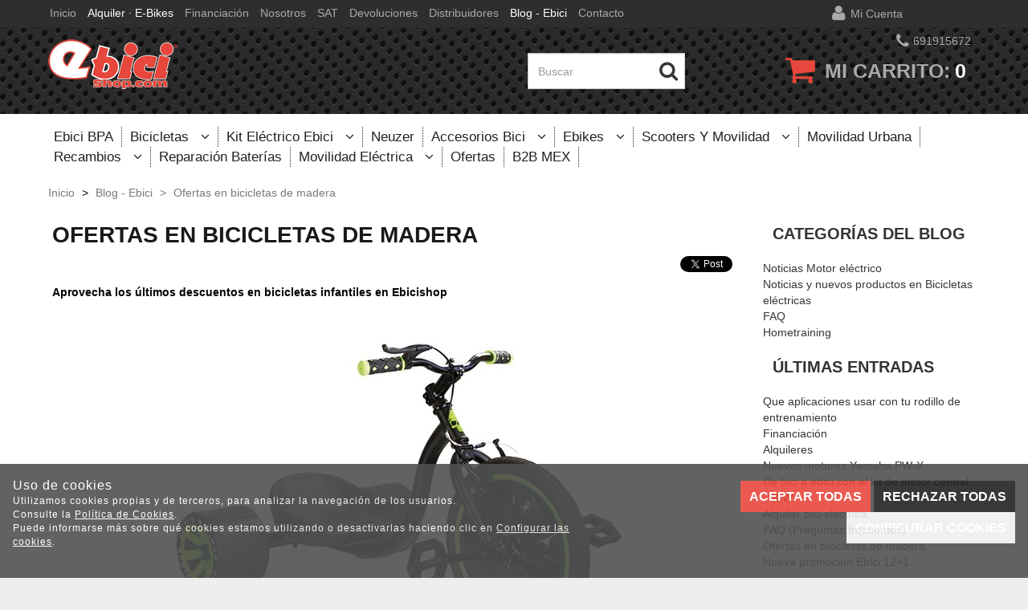

--- FILE ---
content_type: text/html; charset=utf-8
request_url: https://www.ebicishop.eu/es/blog-ebiciblog/ofertas-en-bicicletas-de-madera
body_size: 28868
content:
<!DOCTYPE HTML>
<!--[if lt IE 7]> <html class="no-js lt-ie9 lt-ie8 lt-ie7" lang="es"> <![endif]-->
<!--[if IE 7]><html class="no-js lt-ie9 lt-ie8 ie7" lang="es"> <![endif]-->
<!--[if IE 8]><html class="no-js lt-ie9 ie8" lang="es"> <![endif]-->
<!--[if gt IE 8]> <html class="no-js ie9" lang="es"> <![endif]-->
<html xmlns="http://www.w3.org/1999/xhtml" xml:lang="es">
<!--[PageTemplate:PageTemplate]-->
<head>
<title>Ofertas en bicicletas de madera</title>
<meta http-equiv="Content-Type" content="application/xhtml+xml; charset=utf-8"/>
<meta name="description" content="Aprovecha los &#250;ltimos descuentos en bicicletas infantiles en Ebicishop" />
<meta name="keywords" content="" />
<meta http-equiv="content-language" content="es-es">




<link rel="canonical" href="https://www.ebicishop.eu/es/blog-ebiciblog/ofertas-en-bicicletas-de-madera" />


<meta property="twitter:card" content="summary_large_image" /><meta property="twitter:title" content="Ofertas en bicicletas de madera" /><meta property="twitter:description" content="Aprovecha los &#250;ltimos descuentos en bicicletas infantiles en Ebicishop" /><meta property="twitter:image" content="https://www.ebicishop.eu/server/Portal_0007732/img/blogposts/ofertas-en-bicicletas-de-madera_7447.jpg" /><meta property="og:site_name" content="www.ebicishop.eu" /><meta property="og:title" content="Ofertas en bicicletas de madera" /><meta property="og:description" content="Aprovecha los &#250;ltimos descuentos en bicicletas infantiles en Ebicishop" /><meta property="og:url" content="https://www.ebicishop.eu/es/blog-ebiciblog/ofertas-en-bicicletas-de-madera" /><meta property="og:image" content="https://www.ebicishop.eu/server/Portal_0007732/img/blogposts/ofertas-en-bicicletas-de-madera_7447.jpg" /><meta property="og:image" content="https://www.ebicishop.eu/server/Portal_0007732/img/logo.png" /><meta property="og:image:alt" content="Ofertas en bicicletas de madera" /><meta property="og:type" content="article" />


<meta name="generator" content="Mabisy"/>
<meta name="viewport" content="width=device-width, initial-scale=1, maximum-scale=1"/>
<meta name="apple-mobile-web-app-capable" content="yes"/>
<script>
	if (navigator.userAgent.match(/Android/i)) {
		var viewport = document.querySelector("meta[name=viewport]");
		viewport.setAttribute('content', 'initial-scale=1.0,maximum-scale=1.0,user-scalable=0,width=device-width,height=device-height');
	}
		if(navigator.userAgent.match(/Android/i)){
		window.scrollTo(0,1);
	 }
</script>
<link href="//maxcdn.bootstrapcdn.com/bootstrap/3.3.4/css/bootstrap.min.css" rel="stylesheet" type="text/css" media="all"/>
<link href="//maxcdn.bootstrapcdn.com/font-awesome/4.3.0/css/font-awesome.min.css" rel="stylesheet" type="text/css" media="all">

<link rel="stylesheet" type="text/css" href="/Themes/RSStore003/theme.css" />
<link rel="stylesheet" type="text/css" href="/Themes/RSStore003/responsive.css" />
<link rel="stylesheet" type="text/css" href="/Themes/RSStore003/style.css" />

<link rel="stylesheet" type="text/css" href="/Themes/RSStore003/styles/ebicishop/style.css" />

<script type="text/javascript" src="//ajax.googleapis.com/ajax/libs/jquery/1.11.0/jquery.min.js"></script>

<!--[if lt IE 9]>
        <script src="//oss.maxcdn.com/libs/html5shiv/3.7.0/html5shiv.js"></script>
        <script src="//oss.maxcdn.com/libs/respond.js/1.3.0/respond.min.js"></script>

        <link href="//maxcdn.bootstrapcdn.com/respond-proxy.html" id="respond-proxy" rel="respond-proxy">
        <link href="/js/respondjs/respond.proxy.gif" id="respond-redirect" rel="respond-redirect">
        <script src="/js/respondjs/respond.proxy.js"></script>
<![endif]-->

 <script id="mcjs">!function(c,h,i,m,p){m=c.createElement(h),p=c.getElementsByTagName(h)[0],m.async=1,m.src=i,p.parentNode.insertBefore(m,p)}(document,"script","https://chimpstatic.com/mcjs-connected/js/users/3f1e173874958eb403f8f9264/6675285242707ca38cb683dc1.js");</script>

</head>
<body>
<!--[if lt IE 9]><div style="text-align:center;"><a rel="nofollow" href="http://www.mabisy.com/version-de-navegador-obsoleta.html" target="_blank" title="Atenci&oacute;n, la versi&oacute;n de tu navegador est&aacute; obsoleta y mostrar&aacute; errores en varias &paacute;ginas web. Actualiza tu navegador"><img style="max-width:100%;" src="/img/outdated.jpg" border="0" height="42" width="820" alt="Atenci&oacute;n, la versi&oacute;n de tu navegador est&aacute; obsoleta y mostrar&aacute; errores en varias &paacute;ginas web. Actualiza tu navegador" /></a></div><![endif]-->
	<div id="page" class="clearfix">
  
		<div id="header" class="clearfix">
			<header id="header_container" class="container">
				<div id="header_wrapper">
					<section id="contHeadLogo">
						<a id="store_logo" class="store_logo" href="/es/" title="www.ebicishop.eu" itemscope itemtype="https://schema.org/Website" itemid="https://www.ebicishop.eu">
	<meta content="www.ebicishop.eu" itemprop="name" />
	<img src="/server/Portal_0007732/img/logo.png" alt="www.ebicishop.eu" class="img-responsive" itemprop="image">
	<span itemscope itemtype="https://schema.org/Organization" itemprop="author">
	<meta content="https://www.ebicishop.eu/server/Portal_0007732/img/logo.png" itemprop="logo" />
	<meta content="https://www.ebicishop.eu" itemprop="url" />
	<meta content="www.ebicishop.eu" itemprop="name" />
	
	</span>
</a>

<script type="text/javascript">
	/* <![CDATA[  */ 
	if (typeof window.scrollpage === 'undefined') {
		function scrollpage () {
			try {
				document.body.classList.add("scroll"); //scrolled
				var scrollTop = window.pageYOffset;
				if( scrollTop > 0 ){ document.body.classList.remove("scroll-top");document.body.classList.add("scroll-mid"); } else { document.body.classList.add("scroll-top");document.body.classList.remove("scroll-mid"); } //scroll al top?
				if ((window.innerHeight + window.scrollY) >= document.body.offsetHeight) { document.body.classList.add("scroll-bottom");document.body.classList.remove("scroll-mid"); } else	{ document.body.classList.remove("scroll-bottom"); } //scroll al bottom? 
			} catch (err) {console.log(err);}
		}
		window.onscroll = scrollpage;
	}
	/* ]]> */
</script>
					</section>
					<section id="contTopMenu">
						<nav class="navbar" role="navigation" id="navbar2480769">
	<div class="container-fluid">
				<div class="navbar-header text-primary" data-toggle="collapse" data-target="#menucontrol2480769">
		  <button type="button" class="navbar-toggle collapsed" data-toggle="collapse" data-target="#menucontrol2480769">
			<span class="sr-only">Men&uacute;</span>
			<i class="fa fa-bars fa-lg"></i>
		  </button>
			<span class="navbar-brand visible-xs visible-sm">Men&uacute;</span>
		</div>
				<div class="collapse navbar-collapse" id="menucontrol2480769">
									<ul class="nav navbar-nav">
						
						
			<li class="page  inicio">
				<a title="eBicishop.eu | Bicicletas electricas" href="/es/">Inicio</a>
								
			</li>

			
									
						
			<li class="page active alquiler_·_e-bikes">
				<a title="Alquiler &#183; E-bikes" href="http://www.ebicishop.eu/es/blog-ebiciblog/alquiler-ebikes-premium">Alquiler &#183; E-bikes</a>
								
			</li>

			
									
						
			<li class="page  financiación">
				<a title="eBicishop.eu | Bicicletas electricas" href="http://www.ebicishop.eu/es/blog-ebiciblog/financiacion">Financiaci&#243;n</a>
								
			</li>

			
									
						
			<li class="page  nosotros">
				<a title="Quienes somos" href="/es/quienes-somos.html">Nosotros</a>
								
			</li>

			
									
						
			<li class="page  sat">
				<a title="Solicitud de Asistencia T&#233;cnica" href="/es/sat.html">SAT</a>
								
			</li>

			
									
						
			<li class="page  devoluciones">
				<a title="Devoluciones" href="/es/devolucion.html">Devoluciones</a>
								
			</li>

			
									
						
			<li class="page  distribuidores">
				<a title="Distribuidores" href="/es/distribuidores.html">Distribuidores</a>
								
			</li>

			
									
						
			<li class="page active blog_-_ebici">
				<a title="Blog - Ebici" href="/es/blog-ebiciblog/">Blog - Ebici</a>
								
			</li>

			
									
						
			<li class="page  contacto">
				<a title="Contacta con nosotros" href="/es/contacto.html">Contacto</a>
								
			</li>

			
			</ul>
			
			
		</div>
	</div>
</nav>

					</section>
					<section id="contHeadLanguages">
						

<div id="CurrencySelector7273940" class="btn-group btn-currency btn-block" style="display:none;">
	<button type="button" title="Divisa" class="btn btn-link dropdown-toggle hidden-xs" data-toggle="dropdown"><span class="symbol">€</span><span class="text sr-only">Divisa</span> <span class="code">EUR</span> <span class="name sr-only">Euro</span> <i class="fa fa-angle-down"></i></button>
	<button type="button" title="Divisa" class="btn btn-primary btn-block dropdown-toggle visible-xs" data-toggle="dropdown"><span class="symbol">€</span><span class="text sr-only">Divisa</span> <span class="code">EUR</span> <span class="name sr-only">Euro</span> <i class="fa fa-angle-down"></i></button>
	<ul class="dropdown-menu" role="menu">

		<li class="currency-item currency-eur base current active">
			<a rel="nofollow noindex" class="currency-link" href="javascript:void(0)" title="Euro" data-id="65910"><span class="symbol">€</span> <span class="code">EUR</span> <span class="name sr-only">Euro</span></a>
		</li>

	</ul>
</div>
	
<script type="text/javascript">
/* <![CDATA[ */
	function ChangeCurrentCurrency(idCurrency) {
		var ajax = $.post("/process/process.aspx?action=currency&lng=es&id=" + idCurrency, {},
			function (data) {
				var obj = jQuery.parseJSON(data);
				if (obj.status == "OK") {
					// recargamos la pagina para que se muestre de nuevo la pagina con la nueva divisa
					location.reload();
				} else {
					alert(obj.message);
				}
			});		
        ajax.error(function (xhr,status,error) {
			if(xhr.readyState == 0 || xhr.status == 0) {
				return;  // it's not really an error
			} else {
				alert('Error: ' + xhr.statusText + ' (' + xhr.status + ')');
				console.log('Error: ' + xhr.statusText + ' (' + xhr.status + ')');
				return;
			}
		});
		return false;
	}
	$(document).ready(function() {
		$('#CurrencySelector7273940 .currency-link').click(function(){
			ChangeCurrentCurrency($(this).data('id'));
		});
	});
/* ]]> */    
</script>




<div class="btn-group btn-language btn-block" style="display:none;">
	<button type="button" class="btn btn-link dropdown-toggle" data-toggle="dropdown" data-hreflang="ES"><span class="text sr-only">Idioma</span> <span class="text-active" data-hreflang="ES"><img src="/img/flags/es-ES.jpg" alt="Español" hreflang="es" /> <span>Español</span></span> <i class="fa fa-angle-down"></i></button>
	<ul class="dropdown-menu" role="menu">
		
		
		<li class="lang-es">
			<a href="/es/" title="Español"><img src="/img/flags/es-ES.jpg" alt="Español" hreflang="es" /> Español</a>
			<link rel="alternate" hreflang="es" href="/es/" />
		</li>
		
	</ul>
</div>
 
 
					</section>
					<section id="contHeadInfo">
						
					</section>
					<section id="contHeadInfo2">
						<p><span class="seccion borde"><i class="fa fa-phone fa-lg">&nbsp;</i>691915672</span></p>
					</section>
					<section id="contHeadMyAccount">
						

<span class="btn-myaccount  dropdown">

<span class="text-primary text-myaccount" data-toggle="dropdown" ><i class="fa fa-user fa-lg"></i>&nbsp;&nbsp;<a href="/es/login-store.html" class="text-primary">Mi cuenta</a></span>



<ul class="dropdown-menu" id="pnlmyaccount2480762">
	
	
		<li><a href="/es/login-store.html"><i class="fa fa-user fa-fw fa-lg text-primary"></i> Iniciar sesión</a></li>
		<li class="small"><a href="/es/login-store.html" class="small">&nbsp; <i class="fa fa-user-plus fa-fw fa-lg text-primary"></i> ¿Nuevo cliente? Regístrate ahora</a></li>
		<li role="separator" class="divider"></li>
		<li class="small"><a href="/es/mi-cuenta.html"><i class="fa fa-user fa-fw fa-lg text-primary"></i> Mi cuenta</a></li>
		<li class="small"><a href="/es/mis-pedidos.html"><i class="fa fa-shopping-cart fa-fw fa-lg text-primary"></i> Mis pedidos</a></li>
		
		<li class="small"><a href="/es/mis-datos.html"><i class="fa fa-envelope fa-fw fa-lg text-primary"></i> Mis datos</a></li>
		<li class="small"><a href="/es/mis-direcciones.html?savecart=3"><i class="fa fa-map-marker fa-fw fa-lg text-primary"></i> Mis direcciones</a></li>
		<li role="separator" class="divider"></li>
		<li class="small"><a href="/es/contacto.html"><i class="fa fa-envelope fa-fw fa-lg text-primary"></i> Contacto</a></li>
	
	
</ul>


</span>

					</section>
					<section id="contHeadShoppingCart">
						
	<button id="btn-cart-empty-2480764" type="button" class="btn btn-lg btn-success btn-shoppingcart btn-shoppingcart-empty collapsed" >
		<i class="fa fa-shopping-cart fa-lg"></i>&nbsp;<span class="sr-only">Mi carrito</span>&nbsp;<span class="text-shoppingcart text-shoppingcart-empty">0</span>
	</button>
	<button id="btn-cart-full-2480764" type="button" class="btn btn-lg btn-success btn-shoppingcart btn-shoppingcart-full collapsed" data-toggle="collapse" data-target="#cartsummary2480764" style="display:none;">
		<i class="fa fa-shopping-cart fa-lg"></i>&nbsp;<span class="sr-only">Mi carrito</span>&nbsp; <span class="text-shoppingcart"><span class="text-shoppingcart-number">0</span> <span class="text-shoppingcart-text">Art&iacute;culo(s):</span> <strong class="text-shoppingcart-price">0,00€</strong></span>&nbsp;&nbsp;<i class="fa fa-angle-down"></i>
	</button>
	
	<div id="cartsummary2480764" class="panel panel-default collapse panel-cartsummary" style="display:none;">
		<ul class="list-group">
		
		
			<li class="list-group-item list-group-item-final">
				<div class="row">
					<div class="col-xs-12 text-right">
						<strong>Subtotal:</strong>
						<span class="price price-big" id="subtotalCart2480764"></span>
						<a rel="nofollow" href="/es/carrito.html" class="btn btn-default pull-left"><i class="fa fa-shopping-cart fa-lg"></i> Carrito</a>
						<a rel="nofollow" href="/es/checkout.html?checkout=1" class="btn btn-success pull-left" style="display:none;"><i class="fa fa-shopping-cart fa-lg"></i> Comenzar pedido</a>
					</div>
				</div>
			</li>
		</ul>
	</div>
<script type="text/javascript">
/* <![CDATA[ */
	function reload_cart_2480764() {
		//llamar por ajax al carrito
		//recargar contenidos del carrito
		var ajax = $.post("/process/process.aspx?action=send_GetShoppingCart", { },
                function (data) {
                    var obj = jQuery.parseJSON(data);
                    if (obj.status == "OK") {
						refill_cart_data_2480764(obj);
                    } else {
                        alert(obj.message);
                    }
                });
        ajax.error(function (xhr,status,error) { 
			if(xhr.readyState == 0 || xhr.status == 0) {			
				return;  // it's not really an error
			} else {
				//alert('Error: ' + xhr.statusText + ' (' + xhr.status + ')');
				console.log('Error reloading cart: ' + xhr.statusText + ' (' + xhr.status + ')');
				return;
			}
		});
	}
	
	function refill_cart_data_2480764(data) {
		//repintar items de carrito
		if (data.Cart.Nofitems > 0) {
			//alert ("Items: "+ data.Cart.Nofitems);
			$('#cartsummary2480764').css('display','');
			$('#btn-cart-empty-2480764').hide();
			$('#btn-cart-full-2480764').show();
		} else {
			//alert ("Vacio");
			$('#cartsummary2480764').hide();
			$('#btn-cart-full-2480764').hide();
			$('#btn-cart-empty-2480764').show();
		}
		$('#cartsummary2480764 > ul.list-group > li.list-group-item').not('li.list-group-item-final').remove();
		$('#btn-cart-full-2480764 span.text-shoppingcart-number').text(data.Cart.Nofitems);
		$('#btn-cart-full-2480764 strong.text-shoppingcart-price').text(data.Cart.Totalamount_s);
		$('#subtotalCart2480764').text(data.Cart.Totalamount_s);
		try {
			if (data.Cart.Nofitems > 0) {
				$('#btn-thm-cart .num').text(data.Cart.Nofitems);
			} else {
				$('#btn-thm-cart .num').text('');
			}
		} catch (err) {}
		
		var itemCount = 0;
		for (var i = 0; i < data.Products.Orderline.length; i++) {
			var item = data.Products.Orderline[i];
			var strHtmlItem = '';
			
			strHtmlItem += '<li class="list-group-item">';
			strHtmlItem += '<div class="row">';
			strHtmlItem += '<div class="col-xs-3">';
			strHtmlItem += '<p class="text-center">';
			if (item.isdiscount == false) {
				strHtmlItem += '<a href="' + item.url + '" title="' + item.product.Name + '"><img src="' + item.product.Image.urln + '" class="img-responsive" /></a>';
			}
			strHtmlItem += '</p>';
			strHtmlItem += '</div>';
			strHtmlItem += '<div class="col-xs-5 col-sm-6">';
			strHtmlItem += '<p><a href="'+ item.url + '" title="' + item.product.Name + '" class="h5">' + item.product.Name + '</a></p>';
			strHtmlItem += '<p class="small">';
			if (item.product.Name_colour != '') {
				strHtmlItem += '<span class="clearfix"><strong>' + item.product.colour_type + ':</strong> '+ item.product.Name_colour + '</span>';
			}
			if (item.product.Name_size != '') {
				strHtmlItem += '<span class="clearfix"><strong>' + item.product.size_type + ':</strong> '+ item.product.Name_size + '</span>';
			}
			if (item.product.Name_classification != '') {
				strHtmlItem += '<span class="clearfix"><strong>' + item.product.classification_type + ':</strong> '+ item.product.Name_classification + '</span>';
			}
			if (item.product.Commerce && item.product.Commerce != '') {
				strHtmlItem += '<span class="clearfix"><strong>Comercio:</strong> '+ item.product.Commerce +'</span>';
			}
			if (item.price_old > item.price) {
				strHtmlItem += '<span class="clearfix"><strong>Precio unidad:</strong><s>' + item.price_old_s + '</s> ' + item.price_s + '</span>';
			} else {
				strHtmlItem += '<span class="clearfix"><strong>Precio unidad:</strong> ' + item.price_s + '</span>';
			}
			strHtmlItem += '<span class="clearfix"><strong>Cantidad:</strong> '+ item.quantity + '</span>';
			if (item.descuento != null && item.descuento != 0) {
				strHtmlItem += '<span class="clearfix discount"><strong>Descuento:</strong> '+ item.descuento_inv_s + '</span>';
			}
			if (item.puntos != null && item.puntos > 0) {
				strHtmlItem += '<span class="clearfix points"><strong>Puntos:</strong> '+ item.puntos + '</span>';
			}
			if (item.product.Downloadable) {
				strHtmlItem += '<span class="clearfix label label-success">Producto descargable</span>';
			}
			strHtmlItem += '</p>';
			strHtmlItem += '</div>';
			strHtmlItem += '<div class="col-xs-4 col-sm-3 text-right">';
			if (item.total_price_old > item.total_price) {
				strHtmlItem += '<span class="price price-old"> ' + item.total_price_old_s + '</span>';
			}
			strHtmlItem += '<span class="price">' + item.total_price_s + '</span>';
			strHtmlItem += '</div>';
			strHtmlItem += '</div>';
			strHtmlItem += '</li>';
			
			$('#cartsummary2480764 > ul.list-group > li.list-group-item-final').before(strHtmlItem);
		
			itemCount = itemCount +1;
			if (itemCount >= 100) { 
				strHtmlItem = '';
				
				strHtmlItem += '<li class="list-group-item">';
				strHtmlItem += '<div class="alert alert-info"><i class="fa fa-info-circle fa-lg">&nbsp;</i>Pulsa sobre el botón <strong>Ir al carrito</strong> para ver tu carrito completo</div>';
				strHtmlItem += '</li>';
				$('#cartsummary2480764 > ul.list-group > li.list-group-item-final').before(strHtmlItem);
				break; 
			};
		}
	}
	$(document).ready(function () {
		
	});

/* ]]> */  
</script>
					</section>
					<section id="contHeadSearch">
						<form class="form-inline form-search" role="form" action="" method="post" name="formCategorySearch" onsubmit="return doCheckValues()" id="formCategorySearch2480763">
	<div class="form-group">
		<div class="input-group">
			<input id="searchProduct2480763" type="text" name="searchProduct" value="" class="form-control" placeholder="Buscar"/>
			<span class="input-group-btn">
				<button class="btn btn-primary" type="submit" onclick="return doPostCategorySearch2480763()"><i class="fa fa-search fa-lg"></i><span class="sr-only">&nbsp;Buscar</span></button>
			</span>
		</div>
		<input type="hidden" id="categorySeachFormID2480763" name="categorySeachFormID" value="0" />
		<input type="hidden" id="CategorySearch2480763" name="CategorySearch" value="0" />
	</div>
	<script type="text/javascript">
	/* <![CDATA[ */
		$('#divCategorySearchError').hide();
	
		$('#formCategorySearch2480763').submit(function(event){

		  // prevent default browser behaviour
		  event.preventDefault();

		  //do stuff with your form here
		  doPostCategorySearch2480763();

		});

		function doPostCategorySearch2480763() {
			
			var resul = doCheckValues2480763();
			
			if (resul) {
				changeActionForm2480763(document.formCategorySearch);
				//document.formCategorySearch.submit();
			}
			return resul;
		}
		
		function doCheckValues2480763() {
			var resul = true;
			var search = $('#searchProduct2480763').val();
			if (search == '') {
				$('#divCategorySearchError').show();
				resul =  false;
			}
			return resul;
		}
		
		function changeActionForm2480763(form) {
			/*var strUrl = "/es/buscar/{0}/{1}.html";
			strUrl = strUrl.replace("{0}/","");
			strUrl = strUrl.replace("{1}",encodeURIComponent(document.getElementById("searchProduct").value.toLowerCase()));
			
			*return ((strUrl == "") == false);*
			form.action = strUrl;*/
			window.location.href = '/es/resultado-busqueda.html?seps=' + encodeURIComponent($('#searchProduct2480763').val());
		}
	/* ]]> */    
	</script>
</form>



					</section>
				</div>
			</header>
		</div>
		<div id="header2" class="clearfix">
			<header id="header2_container" class="container">
				<div id="header2_wrapper">
					<div id="contMainMenu">
						
<nav class="navbar" role="navigation" id="navbar2480765">
	<div class="container-fluid">
				<div class="navbar-header text-primary" data-toggle="collapse" data-target="#menucategoriescontrol2480765">
		  <button type="button" class="navbar-toggle collapsed" data-toggle="collapse" data-target="#menucategoriescontrol2480765">
			<span class="sr-only">Tienda</span>
			<i class="fa fa-bars fa-lg"></i>
		  </button>
			<span class="navbar-brand visible-xs visible-sm">Tienda</span>
		</div>
				<div class="collapse navbar-collapse" id="menucategoriescontrol2480765">
			 
			<ul class="nav navbar-nav">      
				
								<li id="id_c75406" class="">
					<a class="" href="/es/ebici-bpa_c75406/" title="Ebici BPA">
						Ebici BPA 					</a>
										    
				</li>
			
			 
			      
				
								<li id="id_c79586" class="dropdown">
					<a class="hidden-xs" href="/es/bicicletas_c79586/" title="Bicicletas">
						Bicicletas &nbsp;&nbsp;<i class="fa fa-angle-down dropdown-toggle" data-toggle="dropdown"></i>					</a>
					<a class="visible-xs" href="/es/bicicletas_c79586/" title="Bicicletas" data-toggle="dropdown" data-target="#ddm_2480765_79586">
						Bicicletas &nbsp;&nbsp;<i class="fa fa-angle-down dropdown-toggle" ></i>
					</a>					
					<ul class="dropdown-menu" id="ddm_2480765_79586">    
					<li id="id_c79264" class=""><a href="/es/bicicletas-infantiles_c79264/" title="Bicicletas infantiles">Bicicletas infantiles</a></li>          
					
					
					    
					<li id="id_c75403" class=""><a href="/es/hibridas_c75403/" title="Hibridas">Hibridas</a></li>          
					
					
					    
					<li id="id_c75407" class=""><a href="/es/bicicletas-electricas_c75407/" title="Bicicletas electricas">Bicicletas electricas</a></li>          
					
					
					    
					<li id="id_c161359" class=""><a href="/es/bicicletas-plegables_c161359/" title="Bicicletas Plegables">Bicicletas Plegables</a></li>          
					
					
					    
					<li id="id_c197997" class=""><a href="/es/bicicletas-por-motores_c197997/" title="Bicicletas por motores">Bicicletas por motores</a></li>          
					
					
					    
					<li id="id_c83916" class=""><a href="/es/bicicletas-de-paseo_c83916/" title="Bicicletas de paseo">Bicicletas de paseo</a></li>          
					
					
					    
					<li id="id_c97531" class=""><a href="/es/trekkingurbancross_c97531/" title="Trekking/Urban/Cross">Trekking/Urban/Cross</a></li>          
					</ul>
					    
				</li>
			
			 
			      
				
								<li id="id_c75402" class="dropdown">
					<a class="hidden-xs" href="/es/kit-electrico-ebici_c75402/" title="Kit eléctrico Ebici">
						Kit eléctrico Ebici &nbsp;&nbsp;<i class="fa fa-angle-down dropdown-toggle" data-toggle="dropdown"></i>					</a>
					<a class="visible-xs" href="/es/kit-electrico-ebici_c75402/" title="Kit eléctrico Ebici" data-toggle="dropdown" data-target="#ddm_2480765_75402">
						Kit eléctrico Ebici &nbsp;&nbsp;<i class="fa fa-angle-down dropdown-toggle" ></i>
					</a>					
					<ul class="dropdown-menu" id="ddm_2480765_75402">    
					<li id="id_c99296" class=""><a href="/es/kit-motor-electrico-250w_c99296/" title="Kit motor eléctrico 250w">Kit motor eléctrico 250w</a></li>          
					
					
					    
					<li id="id_c99464" class=""><a href="/es/kit-motor-electrico-central_c99464/" title="Kit motor eléctrico central">Kit motor eléctrico central</a></li>          
					
					
					    
					<li id="id_c79281" class=""><a href="/es/motores-y-controladores_c79281/" title="Motores y controladores">Motores y controladores</a></li>          
					
					
					    
					<li id="id_c79280" class=""><a href="/es/sensores-aceleradores-frenos_c79280/" title="Sensores, aceleradores, frenos">Sensores, aceleradores, frenos</a></li>          
					
					
					    
					<li id="id_c79276" class=""><a href="/es/set-bateriascargadores_c79276/" title="Set Baterias/Cargadores">Set Baterias/Cargadores</a></li>          
					
					
					    
					<li id="id_c99297" class=""><a href="/es/kit-motor-electrico-alta-potencia_c99297/" title="Kit motor eléctrico Alta potencia">Kit motor eléctrico Alta potencia</a></li>          
					
					
					    
					<li id="id_c79592" class=""><a href="/es/baterias-de-litio-y-cargadores_c79592/" title="Baterias de Litio y cargadores">Baterias de Litio y cargadores</a></li>          
					
					
					    
					<li id="id_c79283" class=""><a href="/es/baterias-de-plomo-y-cargadores_c79283/" title="Baterias de Plomo y cargadores">Baterias de Plomo y cargadores</a></li>          
					</ul>
					    
				</li>
			
			 
			      
				
								<li id="id_c79261" class="">
					<a class="" href="/es/neuzer_c79261/" title="Neuzer">
						Neuzer 					</a>
										    
				</li>
			
			 
			      
				
								<li id="id_c75398" class="dropdown">
					<a class="hidden-xs" href="/es/accesorios-bici_c75398/" title="Accesorios Bici">
						Accesorios Bici &nbsp;&nbsp;<i class="fa fa-angle-down dropdown-toggle" data-toggle="dropdown"></i>					</a>
					<a class="visible-xs" href="/es/accesorios-bici_c75398/" title="Accesorios Bici" data-toggle="dropdown" data-target="#ddm_2480765_75398">
						Accesorios Bici &nbsp;&nbsp;<i class="fa fa-angle-down dropdown-toggle" ></i>
					</a>					
					<ul class="dropdown-menu" id="ddm_2480765_75398">    
					<li id="id_c79267" class=""><a href="/es/almacenamiento_c79267/" title="Almacenamiento">Almacenamiento</a></li>          
					
					
					    
					<li id="id_c79269" class=""><a href="/es/alumbrado-para-bicicleta_c79269/" title="Alumbrado para bicicleta">Alumbrado para bicicleta</a></li>          
					
					
					    
					<li id="id_c106429" class=""><a href="/es/bolsas-ruedas_c106429/" title="Bolsas ruedas">Bolsas ruedas</a></li>          
					
					
					    
					<li id="id_c75147" class=""><a href="/es/bolsas-sillin_c75147/" title="Bolsas sillín">Bolsas sillín</a></li>          
					
					
					    
					<li id="id_c79587" class=""><a href="/es/bolsas-y-alforjas_c79587/" title="Bolsas y alforjas">Bolsas y alforjas</a></li>          
					
					
					    
					<li id="id_c79275" class=""><a href="/es/bombas-de-aire_c79275/" title="Bombas de aire">Bombas de aire</a></li>          
					
					
					    
					<li id="id_c107686" class=""><a href="/es/botellas-de-agua_c107686/" title="Botellas de agua">Botellas de agua</a></li>          
					
					
					    
					<li id="id_c79271" class=""><a href="/es/candados-y-antirrobos_c79271/" title="Candados y antirrobos">Candados y antirrobos</a></li>          
					
					
					    
					<li id="id_c75115" class=""><a href="/es/capotas_c75115/" title="Capotas">Capotas</a></li>          
					
					
					    
					<li id="id_c75150" class=""><a href="/es/cascos_c75150/" title="Cascos">Cascos</a></li>          
					
					
					    
					<li id="id_c832118" class=""><a href="/es/cascos-infantiles_c832118/" title="Cascos infantiles">Cascos infantiles</a></li>          
					
					
					    
					<li id="id_c79272" class=""><a href="/es/computadoras-de-bicicleta_c79272/" title="Computadoras de bicicleta">Computadoras de bicicleta</a></li>          
					
					
					    
					<li id="id_c106430" class=""><a href="/es/cubre-sillin_c106430/" title="Cubre sillín">Cubre sillín</a></li>          
					
					
					    
					<li id="id_c887836" class=""><a href="/es/deslimitadores-velocidad_c887836/" title="Deslimitadores velocidad">Deslimitadores velocidad</a></li>          
					
					
					    
					<li id="id_c887110" class=""><a href="/es/desplazamientos-urbanos_c887110/" title="Desplazamientos urbanos">Desplazamientos urbanos</a></li>          
					
					
					    
					<li id="id_c94262" class=""><a href="/es/elementos-reflectantes_c94262/" title="Elementos  reflectantes">Elementos  reflectantes</a></li>          
					
					
					    
					<li id="id_c75401" class=""><a href="/es/gps-ciclismo_c75401/" title="GPS Ciclismo">GPS Ciclismo</a></li>          
					
					
					    
					<li id="id_c536087" class=""><a href="/es/guardabarros_c536087/" title="Guardabarros">Guardabarros</a></li>          
					
					
					    
					<li id="id_c252072" class=""><a href="/es/herramientas_c252072/" title="Herramientas">Herramientas</a></li>          
					
					
					    
					<li id="id_c79284" class=""><a href="/es/maletas_c79284/" title="Maletas">Maletas</a></li>          
					
					
					    
					<li id="id_c106428" class=""><a href="/es/mochilas-hidratacion_c106428/" title="Mochilas hidratación">Mochilas hidratación</a></li>          
					
					
					    
					<li id="id_c79273" class=""><a href="/es/portabicicletas_c79273/" title="Portabicicletas">Portabicicletas</a></li>          
					
					
					    
					<li id="id_c110475" class=""><a href="/es/portabidones_c110475/" title="Portabidones">Portabidones</a></li>          
					
					
					    
					<li id="id_c79270" class=""><a href="/es/productos-para-ninos_c79270/" title="Productos para ninos">Productos para ninos</a></li>          
					
					
					    
					<li id="id_c886888" class=""><a href="/es/rodillos-y-entrenamiento_c886888/" title="Rodillos y entrenamiento">Rodillos y entrenamiento</a></li>          
					
					
					    
					<li id="id_c99447" class=""><a href="/es/sillasasientos-para-ninos_c99447/" title="Sillas/Asientos para niños">Sillas/Asientos para niños</a></li>          
					
					
					    
					<li id="id_c252794" class=""><a href="/es/soporte-para-bicicletas_c252794/" title="Soporte para bicicletas">Soporte para bicicletas</a></li>          
					
					
					    
					<li id="id_c820713" class=""><a href="/es/soporte-smartphonegps_c820713/" title="Soporte Smartphone/GPS">Soporte Smartphone/GPS</a></li>          
					
					
					    
					<li id="id_c107688" class=""><a href="/es/soportes-para-botellas_c107688/" title="Soportes para botellas">Soportes para botellas</a></li>          
					
					
					    
					<li id="id_c107689" class=""><a href="/es/timbres-para-bicicletas_c107689/" title="Timbres para bicicletas">Timbres para bicicletas</a></li>          
					
					
					    
					<li id="id_c106413" class=""><a href="/es/tour-de-france-edition_c106413/" title="Tour de France Edition">Tour de France Edition</a></li>          
					
					
					    
					<li id="id_c75146" class=""><a href="/es/alforjas-y-cestas_c75146/" title="Alforjas y cestas">Alforjas y cestas</a></li>          
					
					
					    
					<li id="id_c75148" class=""><a href="/es/portabultos_c75148/" title="Portabultos">Portabultos</a></li>          
					
					
					    
					<li id="id_c75396" class=""><a href="/es/remolques-para-bicicleta_c75396/" title="Remolques para bicicleta">Remolques para bicicleta</a></li>          
					
					
					    
					<li id="id_c75641" class=""><a href="/es/ropa-de-ciclismo_c75641/" title="Ropa de ciclismo">Ropa de ciclismo</a></li>          
					</ul>
					    
				</li>
			
			 
			      
				
								<li id="id_c158066" class="dropdown">
					<a class="hidden-xs" href="/es/ebikes_c158066/" title="Ebikes">
						Ebikes &nbsp;&nbsp;<i class="fa fa-angle-down dropdown-toggle" data-toggle="dropdown"></i>					</a>
					<a class="visible-xs" href="/es/ebikes_c158066/" title="Ebikes" data-toggle="dropdown" data-target="#ddm_2480765_158066">
						Ebikes &nbsp;&nbsp;<i class="fa fa-angle-down dropdown-toggle" ></i>
					</a>					
					<ul class="dropdown-menu" id="ddm_2480765_158066">    
					<li id="id_c159822" class=""><a href="/es/haibike_c159822/" title="Haibike">Haibike</a></li>          
					
					
					    
					<li id="id_c731597" class=""><a href="/es/haibike-flyon_c731597/" title="Haibike FlyOn">Haibike FlyOn</a></li>          
					
					
					    
					<li id="id_c159218" class=""><a href="/es/winora-ebikes_c159218/" title="Winora Ebikes">Winora Ebikes</a></li>          
					</ul>
					    
				</li>
			
			 
			      
				
								<li id="id_c109005" class="dropdown">
					<a class="hidden-xs" href="/es/scooters-y-movilidad_c109005/" title="Scooters y movilidad">
						Scooters y movilidad &nbsp;&nbsp;<i class="fa fa-angle-down dropdown-toggle" data-toggle="dropdown"></i>					</a>
					<a class="visible-xs" href="/es/scooters-y-movilidad_c109005/" title="Scooters y movilidad" data-toggle="dropdown" data-target="#ddm_2480765_109005">
						Scooters y movilidad &nbsp;&nbsp;<i class="fa fa-angle-down dropdown-toggle" ></i>
					</a>					
					<ul class="dropdown-menu" id="ddm_2480765_109005">    
					<li id="id_c109007" class=""><a href="/es/patinetes-de-ciudad_c109007/" title="Patinetes de ciudad">Patinetes de ciudad</a></li>          
					
					
					    
					<li id="id_c99283" class=""><a href="/es/patinetes-electricos_c99283/" title="Patinetes eléctricos">Patinetes eléctricos</a></li>          
					
					
					    
					<li id="id_c109006" class=""><a href="/es/patinetes-infantiles_c109006/" title="Patinetes infantiles">Patinetes infantiles</a></li>          
					</ul>
					    
				</li>
			
			 
			      
				
								<li id="id_c887154" class="">
					<a class="" href="/es/movilidad-urbana_c887154/" title="Movilidad Urbana">
						Movilidad Urbana 					</a>
										    
				</li>
			
			 
			      
				
								<li id="id_c83998" class="dropdown">
					<a class="hidden-xs" href="/es/recambios_c83998/" title="Recambios">
						Recambios &nbsp;&nbsp;<i class="fa fa-angle-down dropdown-toggle" data-toggle="dropdown"></i>					</a>
					<a class="visible-xs" href="/es/recambios_c83998/" title="Recambios" data-toggle="dropdown" data-target="#ddm_2480765_83998">
						Recambios &nbsp;&nbsp;<i class="fa fa-angle-down dropdown-toggle" ></i>
					</a>					
					<ul class="dropdown-menu" id="ddm_2480765_83998">    
					<li id="id_c820911" class=""><a href="/es/alumbrado-para-bicicletas_c820911/" title="Alumbrado para  bicicletas">Alumbrado para  bicicletas</a></li>          
					
					
					    
					<li id="id_c110168" class=""><a href="/es/cables_c110168/" title="Cables">Cables</a></li>          
					
					
					    
					<li id="id_c107528" class=""><a href="/es/cadena_c107528/" title="Cadena">Cadena</a></li>          
					
					
					    
					<li id="id_c78785" class=""><a href="/es/cubiertas-y-camaras_c78785/" title="Cubiertas y Cámaras">Cubiertas y Cámaras</a></li>          
					
					
					    
					<li id="id_c107714" class=""><a href="/es/juegos-de-direccion_c107714/" title="Juegos de dirección">Juegos de dirección</a></li>          
					
					
					    
					<li id="id_c110469" class=""><a href="/es/potencias_c110469/" title="Potencias">Potencias</a></li>          
					
					
					    
					<li id="id_c75149" class=""><a href="/es/camaras_c75149/" title="Camaras">Camaras</a></li>          
					
					
					    
					<li id="id_c79591" class=""><a href="/es/cubiertas-camaras_c79591/" title="Cubiertas / camaras">Cubiertas / camaras</a></li>          
					
					
					    
					<li id="id_c79260" class=""><a href="/es/cubiertas-antipinchazos_c79260/" title="Cubiertas Antipinchazos">Cubiertas Antipinchazos</a></li>          
					
					
					    
					<li id="id_c75145" class=""><a href="/es/cubiertas-de-bicicletas_c75145/" title="Cubiertas de bicicletas">Cubiertas de bicicletas</a></li>          
					
					
					    
					<li id="id_c75114" class=""><a href="/es/frenos_c75114/" title="Frenos">Frenos</a></li>          
					
					
					    
					<li id="id_c79262" class=""><a href="/es/sillines-y-asientos_c79262/" title="Sillines y asientos">Sillines y asientos</a></li>          
					
					
					    
					<li id="id_c79268" class=""><a href="/es/tijas-de-sillin_c79268/" title="Tijas de Sillín">Tijas de Sillín</a></li>          
					
					
					    
					<li id="id_c91892" class=""><a href="/es/ruedas-y-bujes_c91892/" title="Ruedas y bujes">Ruedas y bujes</a></li>          
					</ul>
					    
				</li>
			
			 
			      
				
								<li id="id_c259986" class="">
					<a class="" href="/es/reparacion-baterias_c259986/" title="Reparación baterías">
						Reparación baterías 					</a>
										    
				</li>
			
			 
			      
				
								<li id="id_c104180" class="dropdown">
					<a class="hidden-xs" href="/es/movilidad-electrica_c104180/" title="Movilidad Eléctrica">
						Movilidad Eléctrica &nbsp;&nbsp;<i class="fa fa-angle-down dropdown-toggle" data-toggle="dropdown"></i>					</a>
					<a class="visible-xs" href="/es/movilidad-electrica_c104180/" title="Movilidad Eléctrica" data-toggle="dropdown" data-target="#ddm_2480765_104180">
						Movilidad Eléctrica &nbsp;&nbsp;<i class="fa fa-angle-down dropdown-toggle" ></i>
					</a>					
					<ul class="dropdown-menu" id="ddm_2480765_104180">    
					<li id="id_c104074" class=""><a href="/es/motores-torqeedo_c104074/" title="Motores Torqeedo">Motores Torqeedo</a></li>          
					</ul>
					    
				</li>
			
			 
			      
				
								<li id="id_c113049" class="">
					<a class="" href="/es/ofertas_c113049/" title="Ofertas">
						Ofertas 					</a>
										    
				</li>
			
			 
			      
				
								<li id="id_c820817" class="">
					<a class="" href="/es/b2b-mex_c820817/" title="B2B MEX">
						B2B MEX 					</a>
										    
				</li>
			</ul>
			  
		</div>
	</div>
</nav>


<script type="text/javascript">/* <![CDATA[ */ try{$('').addClass('selected active');}catch(err){console.log(err)} /* ]]> */ </script>

					</div>
				</div>
			</header>
		</div>
		<div id="bodycenter" class="clearfix">
			<div id="bodycenter_container" class="container">
				<style>
	#cookies {
		padding-bottom: 35px;
		flex-flow: row nowrap;
		display: flex;
		justify-content: space-evenly;
	}
	#cookies .content{
		display: flex;
    	flex-flow: column nowrap;
	}
	#cookies .buttons{
		text-align: right;
		margin-top: 5px;
	}
	#modalCookiesConfig h5.title {
		padding-bottom: 5px;
		border-bottom: 1px solid #e9e7e7;
	}
	#modalCookiesConfig h5.modal-title {
		text-transform: uppercase;
	}
	#modalCookiesConfig .modal-body {
		max-height: 70vh;
		overflow-y: auto;
	}
	#modalCookiesConfig .check.pull-right {
		float: right !important;
	}
	#modalCookiesConfig .cookiesconfig-section {
		margin-top: 20px;
	}
	
	#cookiesButton {
		position: fixed;
		bottom: 100px;
		right: 0;
		display: flex;
		width: 110px;
		background-color: #505252;
		opacity: 0.9;
		color: white;
		font-weight: 300;
		z-index: 10;
		border-radius: 50px 0 0 50px;
		text-align: center;
		padding-top: 5px;
		padding-bottom: 5px;
		margin-left: 10px;
		align-items: center;
		padding-left: 10px;
		margin-right: -75px;
		transition: 1s;
		cursor: pointer;
	}
	#cookiesButton:hover{
		margin-right: 0px;
	}
	#cookiesButton p {
		font-size: 10px;
		color: white;
		margin: 0;
		padding: 0 5px;
	}
</style>

<div class="navbar navbar-inverse navbar-fixed-bottom navbar-cookies alert bg-primary" id="cookies" style="display: none;">
  <!--googleoff: all-->
  <button type="button" class="close hidden" data-dismiss="alert" aria-label="Cerrar" onclick="SetCookie()"><span aria-hidden="true">&times;</span></button>
  
	<div class="content">
		<span class="title">Uso de cookies</span>
		<span>Utilizamos cookies propias y de terceros, para analizar la navegación de los usuarios.</span>
		<span>Consulte la <a href="/es/politica-privacidad.html#politica-cookies" target="_self" >Política de Cookies</a>.</span>
		<span>Puede informarse más sobre qué cookies estamos utilizando o desactivarlas haciendo clic en <a href="javascript:void(0)" onclick="javascript:ConfigCookies();" target="_self" data-target="#modalCookiesConfig" >Configurar las cookies</a>.</span>
	</div>
	<div class="buttons">
		<button class="btn btn-success" onclick="javascript:AcceptCookies();">Aceptar todas</button>
		<button class="btn btn-primary" onclick="javascript:RejectCookies();">Rechazar todas</button>
		<button class="btn btn-secundary" onclick="javascript:ConfigCookies();" data-target="#modalCookiesConfig">Configurar cookies</button>
	</div>
  <!--googleon: all-->
</div>
<div id="cookiesButton" style="display: none;" onclick="javascript:ConfigCookies();" data-target="#modalCookiesConfig"><i class="fa fa-cogs" aria-hidden="true"></i><p>Configurar cookies</p></div>

<div class="modal fade" id="modalCookiesConfig" tabindex="-1" role="dialog" aria-hidden="true" aria-labelledby="#modalCookiesConfigLabel">
	<div class="modal-dialog" role="document">
	  <div class="modal-content" >
		<div class="modal-header">
			<button type="button" class="close" data-dismiss="modal" aria-label="Cerrar">
				<span aria-hidden="true">x</span>
			  </button>
            <h5 class="modal-title" id="modalCookiesConfigLabel">Configuración de privacidad</h5>
			
		</div>
		<div class="modal-body">
            <p>Nos gustaría su permiso para usar sus datos para los siguientes propósitos <a href="/es/politica-privacidad.html#politica-cookies" target="_self" >Política de Cookies</a></p>
            
            <div class="cookiesconfig-sections">
                <div id="cookiesNecesarias" class="cookiesconfig-section necesarias">
                    <label class="check pull-right" for="chkCookiesNecesarias">
                        <input type="checkbox" name="chkCookiesNecesarias" value="chkCookiesNecesarias" id="chkCookiesNecesarias" checked disabled/>
					</label>
					<h5 class="title">Necesarias</h5>
                    <div class="info1"><p>Estas cookies son necesarias para una buena funcionalidad de nuestro sitio web y no se pueden desactivar.</p></div>
                </div>
                
                
                <div id="cookiesAnaliticas" class="cookiesconfig-section analiticas">
                    <label class="check pull-right" for="chkCookiesAnaliticas">
                        <input type="checkbox" name="chkCookiesAnaliticas" value="chkCookiesAnaliticas" id="chkCookiesAnaliticas" checked/>
                    </label>
                    <h5 class="title">Analíticas</h5>
                    <div class="info1"><p>Estas cookies se utilizan para disponer de información estadística sobre nuestra web. Las utilizamos medir y mejorar el rendimiento.</p></div>
                </div>
                
                <div id="cookiesFuncional" class="cookiesconfig-section funcional">
                    <label class="check pull-right" for="chkCookiesFuncional">
                        <input type="checkbox" name="chkCookiesFuncional" value="chkCookiesFuncional" id="chkCookiesFuncional" />
                    </label>
					<h5 class="title">Funcionales</h5>
					<div class="info1"><p>Estas cookies se utilizan para ofrecer más funciones como el chat online, vídeos y redes sociales.</p></div>
                </div>
                
                <div id="cookiesPublicidad" class="cookiesconfig-section publicidad">
                    <label class="check pull-right" for="chkCookiesPublicidad">
                        <input type="checkbox" name="chkCookiesPublicidad" value="chkCookiesPublicidad" id="chkCookiesPublicidad" />
                    </label>
                    <h5 class="title">Publicidad</h5>
                    <div class="info1"><p>Estas cookies se utilizan por terceras empresas a través de nuestra web para crear un perfil básico de sus intereses y mostrarle anuncios relevantes en otros sitios web.</p></div>
                </div>
            </div>
        </div>
        <div class="modal-footer">
            <button class="btn btn-success" onclick="javascript:AcceptCookies();" data-dismiss="modal">Aceptar todas</button>
            <button class="btn btn-primary" onclick="javascript:SaveConfigCookies();" data-dismiss="modal">Guardar ajustes</button>
        </div>
		  
	  </div>
	</div>
  </div>

<script src="/js/mabisy_cookies.js"></script>
<script type="text/javascript">
	//<![CDATA[
    jQuery(document).ready(function () {
		jQuery('#cookies').appendTo("body");
		try {
            getCookiesConfig();
        } catch (error) {
            console.log(error);
        }
        setTimeout(function() { 
            try {
                getCookiesConfig();
            } catch (error) {
                console.log(error);
            } 
        }, 1000);
    });
	// ]]>
</script>

				<div id="bodysup_wrapper" class="row clearfix">
					<div id="contCenterSup1" class="col-xs-12 col-sm-12">
						<ol class="breadcrumb" itemscope itemtype="https://schema.org/BreadcrumbList">

	<li  itemprop="itemListElement" itemscope itemtype="https://schema.org/ListItem" data-position="1" data-positionreverse="3">
		<a title="eBicishop.eu | Bicicletas electricas" href="/es/" itemprop="item" itemtype="https://schema.org/Thing"><span itemprop="name">Inicio</span></a>
		<meta itemprop="position" content="1">
	</li>            

	<li  itemprop="itemListElement" itemscope itemtype="https://schema.org/ListItem" data-position="2" data-positionreverse="2">
		<a title="Blog - Ebici" href="/es/blog-ebiciblog/" itemprop="item" itemtype="https://schema.org/Thing"><span itemprop="name">Blog - Ebici</span></a>
		<meta itemprop="position" content="2">
	</li>            

	<li class="active" itemprop="itemListElement" itemscope itemtype="https://schema.org/ListItem" data-position="3" data-positionreverse="1">
		<a title="Ofertas en bicicletas de madera" href="/es/blog-ebiciblog/ofertas-en-bicicletas-de-madera" itemprop="item" itemtype="https://schema.org/Thing"><span itemprop="name">Ofertas en bicicletas de madera</span></a>
		<meta itemprop="position" content="3">
	</li>            

</ol>
 
					</div>
				</div>
				<div id="bodycenter_wrapper" class="row clearfix">
					<div id="contCenter" class="col-xs-12 col-sm-9">
						

<div class="blog-post" itemscope itemtype="https://schema.org/BlogPosting">
	
    <h1 itemprop="headLine">Ofertas en bicicletas de madera</h1>    

	
	<p class="redesSociales redesSociales-top text-right">	
		<span class="redSoc">
			<iframe src="//www.facebook.com/plugins/share_button.php?href=https%3a%2f%2fwww.ebicishop.eu%2fes%2fblog-ebiciblog%2fofertas-en-bicicletas-de-madera&amp;send=false&amp;layout=button_count&amp;width=150&amp;show_faces=false&amp;action=share&amp;colorscheme=light&amp;font&amp;height=21" scrolling="no" frameborder="0" style="border:none; overflow:hidden; width:115px; height:21px;" allowTransparency="true"></iframe>
		</span>   
		&nbsp;	
		<span class="redSoc">
			<iframe src="//www.facebook.com/plugins/like.php?href=https%3a%2f%2fwww.ebicishop.eu%2fes%2fblog-ebiciblog%2fofertas-en-bicicletas-de-madera&amp;send=false&amp;layout=button_count&amp;width=150&amp;show_faces=false&amp;action=like&amp;colorscheme=light&amp;font&amp;height=21" scrolling="no" frameborder="0" style="border:none; overflow:hidden; width:115px; height:21px;" allowTransparency="true"></iframe>
		</span>    
		&nbsp;	
		<span class="redSoc">
			<a href="https://twitter.com/share" class="twitter-share-button" data-lang="es">Twittear</a>
			<script>!function(d,s,id){var js,fjs=d.getElementsByTagName(s)[0],p=/^http:/.test(d.location)?'http':'https';if(!d.getElementById(id)){js=d.createElement(s);js.id=id;js.src=p+'://platform.twitter.com/widgets.js';fjs.parentNode.insertBefore(js,fjs);}}(document, 'script', 'twitter-wjs');</script>
		</span>  
		&nbsp;
		<span class="redSoc">
			<script src="//platform.linkedin.com/in.js" type="text/javascript"> lang: es_ES</script>
			<script type="IN/Share" data-url="https://www.ebicishop.eu/es/blog-ebiciblog/ofertas-en-bicicletas-de-madera"></script>         
		</span>
	</p>
	
	<p class="blog-post-description" itemprop="description"><strong>Aprovecha los últimos descuentos en bicicletas infantiles en Ebicishop</strong></p>
	
	
	<p class="text-center blog-post-image"><img src="/server/Portal_0007732/img/blogposts/ofertas-en-bicicletas-de-madera_7447.jpg" alt="Ofertas en bicicletas de madera" title="Ofertas en bicicletas de madera" class="img-responsive" /></p>
	<div class="blog-post-content" itemprop="articleBody"><p>Aprovecha los &uacute;ltimos descuentos en bicicletas infantiles en Ebicishop</p>
<p>http://www.ebicishop.eu/patinetes_c109005/</p></div>
	<p class="blog-post-publish small">Publicado el 27/2/2017 </p>
	
	
	
	<p class="redesSociales redesSociales-bottom text-right">	
		<span class="redSoc">
			<iframe src="//www.facebook.com/plugins/share_button.php?href=https%3a%2f%2fwww.ebicishop.eu%2fes%2fblog-ebiciblog%2fofertas-en-bicicletas-de-madera&amp;send=false&amp;layout=button_count&amp;width=150&amp;show_faces=false&amp;action=share&amp;colorscheme=light&amp;font&amp;height=21" scrolling="no" frameborder="0" style="border:none; overflow:hidden; width:115px; height:21px;" allowTransparency="true"></iframe>
		</span>   
		&nbsp;	
		<span class="redSoc">
			<iframe src="//www.facebook.com/plugins/like.php?href=https%3a%2f%2fwww.ebicishop.eu%2fes%2fblog-ebiciblog%2fofertas-en-bicicletas-de-madera&amp;send=false&amp;layout=button_count&amp;width=150&amp;show_faces=false&amp;action=like&amp;colorscheme=light&amp;font&amp;height=21" scrolling="no" frameborder="0" style="border:none; overflow:hidden; width:115px; height:21px;" allowTransparency="true"></iframe>
		</span>    
		&nbsp;	
		<span class="redSoc">
			<a href="https://twitter.com/share" class="twitter-share-button" data-lang="es">Twittear</a>
			<script>!function(d,s,id){var js,fjs=d.getElementsByTagName(s)[0],p=/^http:/.test(d.location)?'http':'https';if(!d.getElementById(id)){js=d.createElement(s);js.id=id;js.src=p+'://platform.twitter.com/widgets.js';fjs.parentNode.insertBefore(js,fjs);}}(document, 'script', 'twitter-wjs');</script>
		</span> 
		&nbsp;
		<span class="redSoc">
			<script src="//platform.linkedin.com/in.js" type="text/javascript"> lang: es_ES</script>
			<script type="IN/Share" data-url="https://www.ebicishop.eu/es/blog-ebiciblog/ofertas-en-bicicletas-de-madera"></script>         
		</span>
	</p>
	<p class="text-right">
		
		<a class="btn btn-link rsslink rssbloglink" title="Feed RSS 2.0" target="_blank" type="application/rss+xml" rel="Alternate" href="https://www.ebicishop.eu/es/blog-ebiciblog/feed/"><i class="fa fa-rss"></i> RSS 2.0 (Blog - Ebici)</a>		
	</p>
	
	
	
	
	
	
	<div class="commentsform" id="form_Comment2480829">
		<h2>Deja un comentario</h2>
		<form action="#" role="form">
			<div class="row">
				<div class="col-xs-12 col-sm-6">
					<div class="form-group">
						<label for="form_Comment_name2480829">Nombre <i class="fa fa-asterisk small text-danger"></i></label>
						<input class="form-control" type="text" name="name" value="" id="form_Comment_name2480829">
					</div>
				</div>
				<div class="col-xs-12 col-sm-6">
					<div class="form-group">
						<label for="form_Comment_email2480829">E-mail <i class="fa fa-asterisk small text-danger"></i> <span class="small">(No será publicado)</span></label>
						<input class="form-control" type="text" name="email" value="" id="form_Comment_email2480829">
					</div>
				</div>
			</div>
			<div class="row">
				<div class="col-xs-12">
					<div class="form-group">
						<label for="form_Comment_Title2480829">Título</label>
						<input class="form-control" type="text" name="email" value="" id="form_Comment_Title2480829">
					</div>
				</div>
				<div class="col-xs-12">
					<div class="form-group">
						<label for="form_Comment_Msg2480829">Comentario <i class="fa fa-asterisk small text-danger"></i></label>
						<textarea class="form-control" name="mss" id="form_Comment_Msg2480829"></textarea>
					</div>
				</div>
			</div>
			<div class="row">
				<div class="col-sm-3">
					<p class="small"><br/>( * ) Campos obligatorios</p>
				</div>
				<div class="col-sm-5">
					<div class="checkbox">
						<label>
							<input type="checkbox" name="privacy" id="form_Comment_legal2480829">
							<span for="form_Comment_legal2480829">Mediante el envío de mi comentario confirmo que he leído y acepto la <a href="/es/politica-privacidad.html" target="_blank">Política de privacidad</a>
							</span>
						</label>
					</div>
				</div>
				<div class="col-sm-4 text-center">
					<div class="checkbox">
					<p><button type="button" id="button2480829send" onclick="check_form2480829()" class="btn btn-primary btn-block" data-sending-text='<i class="fa fa-spinner fa-spin fa-lg"></i> Enviando comentario...' data-oksend-text='<i class="fa fa-check fa-lg"></i> Comentario enviado' data-kosend-text='<i class="fa fa-times fa-lg"></i> Fallo en el envío' data-toggle="button" aria-pressed="false" autocomplete="off">Enviar comentario</button></p>
					</div>
				</div>
			</div>   			
		</form>
		<script type="text/javascript">
			$('#postRes2480829').hide();
			
			var submitted2480829form = false;
			
			function check_form2480829() {
				try {
					var formNombre = document.getElementById("form_Comment_name2480829");
					var formEmail = document.getElementById("form_Comment_email2480829");
					var formMsg = document.getElementById("form_Comment_Msg2480829");

					if (formNombre.value == "") {
						alert("Por favor, introduce tu nombre.");
						formNombre.focus();
						formNombre.select();
						return false;
					}
					if (formEmail.value.indexOf("@") == -1 || formEmail.value.indexOf(".") == -1) {
						alert("Por favor, introduce una direccion email válida.");
						formEmail.focus();
						formEmail.select();
						return false;
					}
					if (formMsg.value == "") {
						alert("Por favor, escribe tu comentario.");
						formMsg.focus();
						formMsg.select();
						return false;
					}
					
					var formCheckLegal2480829 = document.getElementById("form_Comment_legal2480829");
					if (!formCheckLegal2480829.checked) 
					{
						alert("Para poder enviar tu comentario, debes leer y aceptar nuestra Política de privacidad");
						formCheckLegal2480829.focus();
						formCheckLegal2480829.select();
						return false;
					}
					if (!submitted2480829form) {
						doPost2480829();
					}
					return true;
				}
				catch (err) {
					alert("Error: " + err);
					return false;
				}
			}
			
			function doPost2480829() {		
				$('#button2480829send').button('sending');
				var ajax = $.post("/process/process.aspx?action=send_postcomment", {
						idpost: 7447,
						idblog: 777,
						name: $('#form_Comment_name2480829').val(),
						email: $('#form_Comment_email2480829').val(), 
						subject: $('#form_Comment_Title2480829').val(),
						comment: $('#form_Comment_Msg2480829').val()
					}, function (data) {
						submitted2480829form = false;
						var obj = jQuery.parseJSON(data);
						if (obj.status == "OK") {
							$('#button2480829send').button('oksend');
							$('#postCommRes2480829').show();
							$('#form_Comment2480829').slideUp();
						} else {
							alert(obj.message);
							$('#button2480829send').button('kosend');
						}
					});
				ajax.error(function (xhr,status,error) { 
					submitted2480829form = false;
					if(xhr.readyState == 0 || xhr.status == 0) {			
						return;  // it's not really an error
						$('#button2480829send').button('reset');
					} else {
						alert('Error: ' + xhr.statusText + ' (' + xhr.status + ')');
						console.log('Error: ' + xhr.statusText + ' (' + xhr.status + ')');
						return;
						$('#button2480829send').button('reset');
					}
				});
				submitted2480829form = true;
			}
		</script>
	</div>
	<div class="alert alert-success" id="postCommRes2480829" style="display:none;"><p><i class="fa fa-check-circle fa-lg fa-2x"></i> ¡Gracias por tu comentario!<br><span>Tu comentario será visible una vez sea aprobado por el administrador.</span></p></div>
	
	
	
	<span itemprop="author" itemscope itemtype="https://schema.org/Organization">
		<span itemprop="logo" itemscope itemtype="https://schema.org/ImageObject">
			<meta itemprop="url" content="https://www.ebicishop.eu/server/Portal_0007732/img/logo.png" />
			<meta itemprop="height" content="auto" />
			<meta itemprop="width" content="100%" />
		</span>
		<meta content="https://www.ebicishop.eu" itemprop="url" />
		<meta content="www.ebicishop.eu" itemprop="name" />
	</span>
	<span itemprop="publisher" itemscope itemtype="https://schema.org/Organization">
		<span itemprop="logo" itemscope itemtype="https://schema.org/ImageObject">
			<meta itemprop="url" content="https://www.ebicishop.eu/server/Portal_0007732/img/logo.png" />
			<meta itemprop="height" content="auto" />
			<meta itemprop="width" content="100%" />
		</span>
		<meta content="https://www.ebicishop.eu" itemprop="url" />
		<meta content="www.ebicishop.eu" itemprop="name" />
	</span>
		<meta content="2017-2-27" itemprop="datePublished" />
		<meta content="2017-2-27" itemprop="dateModified" />
	<span itemprop="image" itemscope itemtype="https://schema.org/ImageObject">
		
		<meta itemprop="url" content="https://www.ebicishop.eu/server/Portal_0007732/img/blogposts/ofertas-en-bicicletas-de-madera_7447.jpg" />
		
		<meta itemprop="height" content="auto" />
		<meta itemprop="width" content="100%" />
	</span>
	<meta content="https://www.ebicishop.eu/es/blog-ebiciblog/ofertas-en-bicicletas-de-madera" itemprop="mainEntityOfPage" />
	<meta content="" itemprop="articleSection" />
</div>

<style>
.blog-post .redesSociales .redSoc span{
    vertical-align: top !important;
}
</style>

<div class="contactform-custom">
<div class="contactform-custom-message"></div>
<script type="text/javascript">
    function check_form4933380() {
        try {
			var formAsunto = document.getElementById("form_Contact_title4933380");
			var formMensaje = document.getElementById("form_Contact_mss4933380");
            var formNombre = document.getElementById("form_Contact_name4933380");
            var formEmail = document.getElementById("form_Contact_email4933380");
			var formCheck = document.getElementById("checkLegalContacto4933380");
             var formTelefono = document.getElementById("form_Contact_telephone4933380");
            var er_tlf = /^(?:[0-9 ]*)?[0-9]+(?:[0-9 ]*)?$/;

			
			if (formMensaje.value == "" || formMensaje.value.trim() == ""){
                alert("Por favor, escribe el mensaje");
                formMensaje.focus();
                formMensaje.select();
                return false;
			}
			
			
            if (formNombre.value == "" || formNombre.value.trim() == "") {
                alert("Por favor, escribe un nombre para dirigirnos a ti.");
                formNombre.focus();
                formNombre.select();
                return false;
            }
			
            if (formEmail.value.indexOf("@") == -1 || formEmail.value.indexOf(".") == -1) {
                alert("Por favor, escribe una dirección de correo válida para poder contestarte.");
                formEmail.focus();
                formEmail.select();
                return false;
            }
			
            if (!formTelefono.value.match(er_tlf)) {
                alert("Por favor, escribe un número de teléfono para atender cualquier duda que puedas tener.");
                formTelefono.focus();
                formTelefono.select();
                return false;
            }
			


			
				
					var formField1 = document.getElementById("form_Contact_custom_1");
					
						var indiceformField1 = formField1.selectedIndex;
						var valorformField1 = formField1.options[indiceformField1].value;
						if(valorformField1 == '-1NULL')
						{
							alert("Elige tu modelo");
							formField1.focus();
							return false;
						}
					
				
			

			if (formCheck.checked==0) {
                alert("Acepta la política de privacidad");
                formCheck.focus();
                formCheck.select();
                return false;
            }


			
				doPost4933380();
			
            return true;
        }
        catch (err) {
            alert("Error: " + err);
            return false;
        }
    }
</script>

<div class="media">
	<div class="media-object">
		<h2 class="media-heading"><i class="fa fa-comment-o fa-flip-horizontal"></i> Envíanos tu mensaje</h2>
		<p>Rellena el siguiente formulario y en breve te contestaremos.</p>
	</div>
</div>

<div class="alert alert-success alert-dismissable" id="postRes4933380">
	<button type="button" class="close" onclick="$('#form_Contact4933380').show(); $('#postRes4933380').hide();">&times;</button>
	<i class="fa fa-check-circle fa-lg fa-2x"></i> Los datos han sido enviados correctamente
</div>

<div class="row" id="form_Contact4933380">
		<div class="col-xs-12 col-sm-6">
		<p class="form-group">
			<label for="form_Contact_name">Nombre</label>
			<input id="form_Contact_name4933380" name="form_Contact_name" class="form-control" type="text" value="" placeholder="Introduce tu nombre" />
		</p>
		<p class="form-group">
			<label for="form_Contact_name2">Apellidos</label>
			<input id="form_Contact_name24933380" name="form_Contact_name2" class="form-control" type="text" value="" placeholder="Introduce tus apellidos" />
		</p>
		<p class="form-group">
			<label for="form_Contact_telephone">Teléfono:</label>
			<input id="form_Contact_telephone4933380" name="form_Contact_telephone" class="form-control" type="text" value="" placeholder="Introduce tu teléfono" />
		</p>
		<p class="form-group">
			<label for="form_Contact_email">Email:</label>
			<input id="form_Contact_email4933380" name="form_Contact_email" class="form-control" type="text" value="" placeholder="Introduce tu email" />
		</p>
	</div>
	
	<div class="col-xs-12 col-sm-6">
		<p class="form-group">
			<label for="form_Contact_title">Asunto:</label>
			<input id="form_Contact_title4933380" name="form_Contact_title" class="form-control" type="text" value="" placeholder="Escribe el asunto" />
		</p>
	
		<p class="form-group">
			<label for="form_Contact_mss">Mensaje:</label>
			<textarea id="form_Contact_mss4933380" name="form_Contact_mss" class="form-control" rows="8" placeholder="Escribe aquí tu mensaje"></textarea>
		</p>
	</div>
	


	
	<div class="col-xs-12 col-sm-6">
		<p class="form-group">
			
			<label for="form_Contact_custom_1" class="restin">Tipo de bicicleta que deseas alquilar</label>
			

			
			<select class="form-control" id="form_Contact_custom_1" name="form_Contact_custom_1">
				<option value="-1NULL">Tipo de bicicleta que deseas alquilar</option>
				
				<option value="1" >Bicicleta de paseo</option>
				
				<option value="2" >Bicicleta MTB</option>
				
				<option value="3" >Bicicleta E-MTB</option>
				
			</select>
			
		</p>

	</div>
	


	
	
	
	<div class="clearfix col-xs-12"></div>
	<div class="col-xs-12 col-sm-6 col-sm-push-6">
		<p class="form-group">
			<label class="checkbox-inline" for="checkLegalContacto4933380" id="label_checkLegalContacto">
				<input type="checkbox" name="Acepto" value="Acepto" id="checkLegalContacto4933380"/>
				Al envíar este formulario confirmo que he leído y estoy conforme con la <a href="/es/politica-privacidad.html"> Política de Protección de Datos</a>
        
			</label>
		</p>
	</div>
	<div class="col-xs-12 col-sm-offset-2 col-sm-4 col-sm-pull-6 col-md-offset-3 col-md-3 text-right">
		<button id="btnSend4933380" type="button" class="btn btn-primary btn-block" onclick="check_form4933380()" data-sending-text="<i class='fa fa-spinner fa-spin'></i>  Enviando..." data-error-text="<i class='fa fa-exclamation-triangle'></i>  Error de envío"><i class="fa fa-envelope"></i> Enviar</button>
	</div>
</div>

<script type="text/javascript" src="/js/jquery.json-2.2.min.js"></script>

<script type="text/javascript">
    $('#postRes4933380').hide();

    function doPost4933380(KeyContactForm) {
		$('#btnSend4933380').button("sending");
		$('#btnSend4933380').prop("disabled",true);
        var strsubject = $('#form_Contact_title4933380').val();
		
		var strName = $('#form_Contact_name4933380').val().concat(' ', $('#form_Contact_name24933380').val());
		

		
				var formField1 = document.getElementById("form_Contact_custom_1");
				
					var indiceformField1 = formField1.selectedIndex;
					var valorformField1 = formField1.options[indiceformField1].value;
					
				
		

        var dataFields = [	
							{ 'Field': 'Nombre', "Value": $('#form_Contact_name4933380').val() },
                            { 'Field': 'Apellidos', "Value": $('#form_Contact_name24933380').val() },
							
							
							
							{ 'Field': "Tipo de bicicleta que deseas alquilar", "Value": formField1.options[indiceformField1].value },
							
							
							{ 'Field': 'UserAgent', 'Value': navigator.userAgent },
							{ 'Field': 'Referrer', 'Value': document.referrer }];
        try {
			dataFields = $.toJSON(dataFields);
		} catch(err) {
			dataFields = JSON.stringify(dataFields);
		}

		try {_gaq.push(['_trackEvent', 'ContactFormCustom', 'Send',$('#form_Contact_email4933380').val()])} catch (err) {console.log(err);}
			try { ga('send','event','ContactFormCustom','Send',$('#form_Contact_email4933380').val());} catch (err) {console.log(err); }

        var ajax = $.post("/process/process.aspx?action=send_contact", { subject: strsubject, 
                                                                            name: strName,
                                                                            email: $('#form_Contact_email4933380').val(),
                                                                            telephone: $('#form_Contact_telephone4933380').val(),
                                                                            message: $('#form_Contact_mss4933380').val(),
																			
																			
                                                                            data: dataFields
                                                                        },
                function (data) {
                    var obj = jQuery.parseJSON(data);
                    if (obj.status == "OK") {
                        $('#postRes4933380').show();
                        $('#form_Contact4933380').hide();
						$('#btnSend4933380').button("reset");
						$('#btnSend4933380').prop("disabled",false);
                    } else {
                        alert(obj.message);
						$('#btnSend4933380').button("error");
						$('#btnSend4933380').prop("disabled",false);
                    }
                });
        ajax.error(function (xhr,status,error) {
			if(xhr.readyState == 0 || xhr.status == 0) {
				$('#btnSend4933380').button("reset");
				$('#btnSend4933380').prop("disabled",false);
				return;  // it's not really an error
			} else {
				$('#btnSend4933380').button("error");
				$('#btnSend4933380').prop("disabled",false);
				alert('Error: ' + xhr.statusText + ' (' + xhr.status + ')');
				console.log('Error: ' + xhr.statusText + ' (' + xhr.status + ')');
				return;
			}
		});
    }
	
</script>
</div>
					</div>
					<div id="contRight" class="col-xs-12 col-sm-3">
						<h3 class="bg-primary">Categorías del blog</h3>
<div class="blog-categorymenu">
    
        
        
        <ul class="list-unstyled">
        
            <li><a title="Noticias Motor eléctrico" href="https://www.ebicishop.eu/es/blog-ebiciblog/category/noticias-motor-electrico/">Noticias Motor eléctrico</a></li>
        
        
        
            <li><a title="Noticias y nuevos productos en Bicicletas eléctricas" href="https://www.ebicishop.eu/es/blog-ebiciblog/category/noticias-y-nuevos-productos-en-bicicletas-electricas/">Noticias y nuevos productos en Bicicletas eléctricas</a></li>
        
        
        
            <li><a title="FAQ" href="https://www.ebicishop.eu/es/blog-ebiciblog/category/faq/">FAQ</a></li>
        
        
        
            <li><a title="Hometraining" href="https://www.ebicishop.eu/es/blog-ebiciblog/category/hometraining/">Hometraining</a></li>
        
	    </ul>
        
        
    
</div>
<h3 class="bg-primary">Últimas entradas</h3>
<div class="blog-entrymenu">
    
        
            
            <ul class="list-unstyled">
            
            <li><a title="Que aplicaciones usar con tu rodillo de entrenamiento" href="https://www.ebicishop.eu/es/blog-ebiciblog/que-aplicaciones-usar-con-tu-rodillo-de-entrenamiento">Que aplicaciones usar con tu rodillo de entrenamiento</a></li>
	        
        
            
            <li><a title="Financiación" href="https://www.ebicishop.eu/es/blog-ebiciblog/financiacion">Financiación</a></li>
	        
        
            
            <li><a title="Alquileres" href="https://www.ebicishop.eu/es/blog-ebiciblog/alquiler-ebikes-premium">Alquileres</a></li>
	        
        
            
            <li><a title="Nuevos motores Yamaha PW-X" href="https://www.ebicishop.eu/es/blog-ebiciblog/nuevos-motores-yamaha-pw-x">Nuevos motores Yamaha PW-X</a></li>
	        
        
            
            <li><a title="De bici a ebici con el kit de motor central 750W" href="https://www.ebicishop.eu/es/blog-ebiciblog/de-bici-a-ebici-con-el-kit-de-motor-central-750w">De bici a ebici con el kit de motor central 750W</a></li>
	        
        
            
            <li><a title="Alquiler bici eléctrica" href="https://www.ebicishop.eu/es/blog-ebiciblog/alquiler-bici-electrica">Alquiler bici eléctrica</a></li>
	        
        
            
            <li><a title="FAQ (Preguntas frecuentes)" href="https://www.ebicishop.eu/es/blog-ebiciblog/faq-preguntas-frecuentes">FAQ (Preguntas frecuentes)</a></li>
	        
        
            
            <li><a title="Ofertas en bicicletas de madera" href="https://www.ebicishop.eu/es/blog-ebiciblog/ofertas-en-bicicletas-de-madera">Ofertas en bicicletas de madera</a></li>
	        
        
            
            <li><a title="Nueva promoción Ebici 12+1" href="https://www.ebicishop.eu/es/blog-ebiciblog/nueva-promocion-ebici-121">Nueva promoción Ebici 12+1</a></li>
	        
	        </ul>
            
        
    
</div>
<h3 class="bg-primary">Archivo</h3>
<div class="blog-archive">
    
        
            
            <ul class="list-unstyled">
            
            	<li><a title="2020" href="/es/blog-ebiciblog/2020/03/">Marzo 2020</a></li>
	        
        
            
            	<li><a title="2017" href="/es/blog-ebiciblog/2017/11/">Noviembre 2017</a></li>
	        
        
            
            	<li><a title="2017" href="/es/blog-ebiciblog/2017/07/">Julio 2017</a></li>
	        
        
            
            	<li><a title="2017" href="/es/blog-ebiciblog/2017/06/">Junio 2017</a></li>
	        
        
            
            	<li><a title="2017" href="/es/blog-ebiciblog/2017/02/">Febrero 2017</a></li>
	        
        
            
            	<li><a title="2016" href="/es/blog-ebiciblog/2016/07/">Julio 2016</a></li>
	        
	        </ul>
            
        
    
</div>


<!--
DLBlogMenu

Property Items As Generic.List(Of DLBlogMenuItem)
-->
<!--

DLBlogMenuItem

Property Text As String
Property Alt As String
Property Url As String
-->

<h3 class="bg-primary">CATEGORÍAS</h3>

     
	<ul class="list-group list-categories" id="menucategories2480766">
    
		<li class="list-group-item level1 ">
			
			<a title="Ebici BPA" href="/es/ebici-bpa_c75406/" class="list-category-item">Ebici BPA</a>     
		</li>
		
    

    
		<li class="list-group-item level1 ">
			<a class="pull-right" data-toggle="collapse" data-target="#menucategories2480766_cat79586" href="javascript:void(0)" onclick="toggleListItem2480766(this)"><i class="fa fa-lg fa-plus-square-o"></i></a>
			<a title="Bicicletas" href="/es/bicicletas_c79586/" class="list-category-item">Bicicletas</a>     
		</li>
		
			 
			<ul class="list-unstyled list-level1 collapse " id="menucategories2480766_cat79586">
			
			
				<li class="list-group-item level2 ">
					
					<a title="Bicicletas infantiles" href="/es/bicicletas-infantiles_c79264/" class="list-category-item">Bicicletas infantiles</a>     
				</li>
				
				

			
		
			
			
				<li class="list-group-item level2 ">
					
					<a title="Hibridas" href="/es/hibridas_c75403/" class="list-category-item">Hibridas</a>     
				</li>
				
				

			
		
			
			
				<li class="list-group-item level2 ">
					<a class="pull-right" data-toggle="collapse" data-target="#menucategories2480766_cat75407" href="javascript:void(0)" onclick="toggleListItem2480766(this)"><i class="fa fa-lg fa-plus-square-o"></i></a>
					<a title="Bicicletas electricas" href="/es/bicicletas-electricas_c75407/" class="list-category-item">Bicicletas electricas</a>     
				</li>
				
				
					 
					<ul class="list-unstyled list-level2 collapse " id="menucategories2480766_cat75407">
					
					
						<li class="list-group-item level3 ">
							
							<a title="Cicloturismo" href="/es/cicloturismo_c888019/" class="list-category-item">Cicloturismo</a>     
						</li>
						
						

					
				
					
					
						<li class="list-group-item level3 ">
							
							<a title="Motor Central Bosch" href="/es/motor-central-bosch_c888020/" class="list-category-item">Motor Central Bosch</a>     
						</li>
						
						

					
				
					
					
						<li class="list-group-item level3 ">
							
							<a title="Bicicletas Eléctricas MTB" href="/es/bicicletas-electricas-mtb_c95462/" class="list-category-item">Bicicletas Eléctricas MTB</a>     
						</li>
						
						

					
					</ul> 
					
				

			
		
			
			
				<li class="list-group-item level2 ">
					
					<a title="Bicicletas Plegables" href="/es/bicicletas-plegables_c161359/" class="list-category-item">Bicicletas Plegables</a>     
				</li>
				
				

			
		
			
			
				<li class="list-group-item level2 ">
					
					<a title="Bicicletas por motores" href="/es/bicicletas-por-motores_c197997/" class="list-category-item">Bicicletas por motores</a>     
				</li>
				
				

			
		
			
			
				<li class="list-group-item level2 ">
					
					<a title="Bicicletas de paseo" href="/es/bicicletas-de-paseo_c83916/" class="list-category-item">Bicicletas de paseo</a>     
				</li>
				
				

			
		
			
			
				<li class="list-group-item level2 ">
					
					<a title="Trekking/Urban/Cross" href="/es/trekkingurbancross_c97531/" class="list-category-item">Trekking/Urban/Cross</a>     
				</li>
				
				

			
			</ul> 
			
		
    

    
		<li class="list-group-item level1 ">
			<a class="pull-right" data-toggle="collapse" data-target="#menucategories2480766_cat75402" href="javascript:void(0)" onclick="toggleListItem2480766(this)"><i class="fa fa-lg fa-plus-square-o"></i></a>
			<a title="Kit eléctrico Ebici" href="/es/kit-electrico-ebici_c75402/" class="list-category-item">Kit eléctrico Ebici</a>     
		</li>
		
			 
			<ul class="list-unstyled list-level1 collapse " id="menucategories2480766_cat75402">
			
			
				<li class="list-group-item level2 ">
					
					<a title="Kit motor eléctrico 250w" href="/es/kit-motor-electrico-250w_c99296/" class="list-category-item">Kit motor eléctrico 250w</a>     
				</li>
				
				

			
		
			
			
				<li class="list-group-item level2 ">
					
					<a title="Kit motor eléctrico central" href="/es/kit-motor-electrico-central_c99464/" class="list-category-item">Kit motor eléctrico central</a>     
				</li>
				
				

			
		
			
			
				<li class="list-group-item level2 ">
					
					<a title="Motores y controladores" href="/es/motores-y-controladores_c79281/" class="list-category-item">Motores y controladores</a>     
				</li>
				
				

			
		
			
			
				<li class="list-group-item level2 ">
					
					<a title="Sensores, aceleradores, frenos" href="/es/sensores-aceleradores-frenos_c79280/" class="list-category-item">Sensores, aceleradores, frenos</a>     
				</li>
				
				

			
		
			
			
				<li class="list-group-item level2 ">
					
					<a title="Set Baterias/Cargadores" href="/es/set-bateriascargadores_c79276/" class="list-category-item">Set Baterias/Cargadores</a>     
				</li>
				
				

			
		
			
			
				<li class="list-group-item level2 ">
					
					<a title="Kit motor eléctrico Alta potencia" href="/es/kit-motor-electrico-alta-potencia_c99297/" class="list-category-item">Kit motor eléctrico Alta potencia</a>     
				</li>
				
				

			
		
			
			
				<li class="list-group-item level2 ">
					
					<a title="Baterias de Litio y cargadores" href="/es/baterias-de-litio-y-cargadores_c79592/" class="list-category-item">Baterias de Litio y cargadores</a>     
				</li>
				
				

			
		
			
			
				<li class="list-group-item level2 ">
					
					<a title="Baterias de Plomo y cargadores" href="/es/baterias-de-plomo-y-cargadores_c79283/" class="list-category-item">Baterias de Plomo y cargadores</a>     
				</li>
				
				

			
			</ul> 
			
		
    

    
		<li class="list-group-item level1 ">
			
			<a title="Neuzer" href="/es/neuzer_c79261/" class="list-category-item">Neuzer</a>     
		</li>
		
    

    
		<li class="list-group-item level1 ">
			<a class="pull-right" data-toggle="collapse" data-target="#menucategories2480766_cat75398" href="javascript:void(0)" onclick="toggleListItem2480766(this)"><i class="fa fa-lg fa-plus-square-o"></i></a>
			<a title="Accesorios Bici" href="/es/accesorios-bici_c75398/" class="list-category-item">Accesorios Bici</a>     
		</li>
		
			 
			<ul class="list-unstyled list-level1 collapse " id="menucategories2480766_cat75398">
			
			
				<li class="list-group-item level2 ">
					
					<a title="Almacenamiento" href="/es/almacenamiento_c79267/" class="list-category-item">Almacenamiento</a>     
				</li>
				
				

			
		
			
			
				<li class="list-group-item level2 ">
					
					<a title="Alumbrado para bicicleta" href="/es/alumbrado-para-bicicleta_c79269/" class="list-category-item">Alumbrado para bicicleta</a>     
				</li>
				
				

			
		
			
			
				<li class="list-group-item level2 ">
					
					<a title="Bolsas ruedas" href="/es/bolsas-ruedas_c106429/" class="list-category-item">Bolsas ruedas</a>     
				</li>
				
				

			
		
			
			
				<li class="list-group-item level2 ">
					
					<a title="Bolsas sillín" href="/es/bolsas-sillin_c75147/" class="list-category-item">Bolsas sillín</a>     
				</li>
				
				

			
		
			
			
				<li class="list-group-item level2 ">
					<a class="pull-right" data-toggle="collapse" data-target="#menucategories2480766_cat79587" href="javascript:void(0)" onclick="toggleListItem2480766(this)"><i class="fa fa-lg fa-plus-square-o"></i></a>
					<a title="Bolsas y alforjas" href="/es/bolsas-y-alforjas_c79587/" class="list-category-item">Bolsas y alforjas</a>     
				</li>
				
				
					 
					<ul class="list-unstyled list-level2 collapse " id="menucategories2480766_cat79587">
					
					
						<li class="list-group-item level3 ">
							
							<a title="Mochilas" href="/es/mochilas_c887830/" class="list-category-item">Mochilas</a>     
						</li>
						
						

					
					</ul> 
					
				

			
		
			
			
				<li class="list-group-item level2 ">
					
					<a title="Bombas de aire" href="/es/bombas-de-aire_c79275/" class="list-category-item">Bombas de aire</a>     
				</li>
				
				

			
		
			
			
				<li class="list-group-item level2 ">
					
					<a title="Botellas de agua" href="/es/botellas-de-agua_c107686/" class="list-category-item">Botellas de agua</a>     
				</li>
				
				

			
		
			
			
				<li class="list-group-item level2 ">
					
					<a title="Candados y antirrobos" href="/es/candados-y-antirrobos_c79271/" class="list-category-item">Candados y antirrobos</a>     
				</li>
				
				

			
		
			
			
				<li class="list-group-item level2 ">
					
					<a title="Capotas" href="/es/capotas_c75115/" class="list-category-item">Capotas</a>     
				</li>
				
				

			
		
			
			
				<li class="list-group-item level2 ">
					
					<a title="Cascos" href="/es/cascos_c75150/" class="list-category-item">Cascos</a>     
				</li>
				
				

			
		
			
			
				<li class="list-group-item level2 ">
					
					<a title="Cascos infantiles" href="/es/cascos-infantiles_c832118/" class="list-category-item">Cascos infantiles</a>     
				</li>
				
				

			
		
			
			
				<li class="list-group-item level2 ">
					
					<a title="Computadoras de bicicleta" href="/es/computadoras-de-bicicleta_c79272/" class="list-category-item">Computadoras de bicicleta</a>     
				</li>
				
				

			
		
			
			
				<li class="list-group-item level2 ">
					
					<a title="Cubre sillín" href="/es/cubre-sillin_c106430/" class="list-category-item">Cubre sillín</a>     
				</li>
				
				

			
		
			
			
				<li class="list-group-item level2 ">
					
					<a title="Deslimitadores velocidad" href="/es/deslimitadores-velocidad_c887836/" class="list-category-item">Deslimitadores velocidad</a>     
				</li>
				
				

			
		
			
			
				<li class="list-group-item level2 ">
					
					<a title="Desplazamientos urbanos" href="/es/desplazamientos-urbanos_c887110/" class="list-category-item">Desplazamientos urbanos</a>     
				</li>
				
				

			
		
			
			
				<li class="list-group-item level2 ">
					
					<a title="Elementos  reflectantes" href="/es/elementos-reflectantes_c94262/" class="list-category-item">Elementos  reflectantes</a>     
				</li>
				
				

			
		
			
			
				<li class="list-group-item level2 ">
					<a class="pull-right" data-toggle="collapse" data-target="#menucategories2480766_cat75401" href="javascript:void(0)" onclick="toggleListItem2480766(this)"><i class="fa fa-lg fa-plus-square-o"></i></a>
					<a title="GPS Ciclismo" href="/es/gps-ciclismo_c75401/" class="list-category-item">GPS Ciclismo</a>     
				</li>
				
				
					 
					<ul class="list-unstyled list-level2 collapse " id="menucategories2480766_cat75401">
					
					
						<li class="list-group-item level3 ">
							
							<a title="Navegación" href="/es/navegacion_c79265/" class="list-category-item">Navegación</a>     
						</li>
						
						

					
					</ul> 
					
				

			
		
			
			
				<li class="list-group-item level2 ">
					
					<a title="Guardabarros" href="/es/guardabarros_c536087/" class="list-category-item">Guardabarros</a>     
				</li>
				
				

			
		
			
			
				<li class="list-group-item level2 ">
					
					<a title="Herramientas" href="/es/herramientas_c252072/" class="list-category-item">Herramientas</a>     
				</li>
				
				

			
		
			
			
				<li class="list-group-item level2 ">
					
					<a title="Maletas" href="/es/maletas_c79284/" class="list-category-item">Maletas</a>     
				</li>
				
				

			
		
			
			
				<li class="list-group-item level2 ">
					
					<a title="Mochilas hidratación" href="/es/mochilas-hidratacion_c106428/" class="list-category-item">Mochilas hidratación</a>     
				</li>
				
				

			
		
			
			
				<li class="list-group-item level2 ">
					
					<a title="Portabicicletas" href="/es/portabicicletas_c79273/" class="list-category-item">Portabicicletas</a>     
				</li>
				
				

			
		
			
			
				<li class="list-group-item level2 ">
					
					<a title="Portabidones" href="/es/portabidones_c110475/" class="list-category-item">Portabidones</a>     
				</li>
				
				

			
		
			
			
				<li class="list-group-item level2 ">
					
					<a title="Productos para ninos" href="/es/productos-para-ninos_c79270/" class="list-category-item">Productos para ninos</a>     
				</li>
				
				

			
		
			
			
				<li class="list-group-item level2 ">
					
					<a title="Rodillos y entrenamiento" href="/es/rodillos-y-entrenamiento_c886888/" class="list-category-item">Rodillos y entrenamiento</a>     
				</li>
				
				

			
		
			
			
				<li class="list-group-item level2 ">
					
					<a title="Sillas/Asientos para niños" href="/es/sillasasientos-para-ninos_c99447/" class="list-category-item">Sillas/Asientos para niños</a>     
				</li>
				
				

			
		
			
			
				<li class="list-group-item level2 ">
					
					<a title="Soporte para bicicletas" href="/es/soporte-para-bicicletas_c252794/" class="list-category-item">Soporte para bicicletas</a>     
				</li>
				
				

			
		
			
			
				<li class="list-group-item level2 ">
					
					<a title="Soporte Smartphone/GPS" href="/es/soporte-smartphonegps_c820713/" class="list-category-item">Soporte Smartphone/GPS</a>     
				</li>
				
				

			
		
			
			
				<li class="list-group-item level2 ">
					
					<a title="Soportes para botellas" href="/es/soportes-para-botellas_c107688/" class="list-category-item">Soportes para botellas</a>     
				</li>
				
				

			
		
			
			
				<li class="list-group-item level2 ">
					
					<a title="Timbres para bicicletas" href="/es/timbres-para-bicicletas_c107689/" class="list-category-item">Timbres para bicicletas</a>     
				</li>
				
				

			
		
			
			
				<li class="list-group-item level2 ">
					
					<a title="Tour de France Edition" href="/es/tour-de-france-edition_c106413/" class="list-category-item">Tour de France Edition</a>     
				</li>
				
				

			
		
			
			
				<li class="list-group-item level2 ">
					
					<a title="Alforjas y cestas" href="/es/alforjas-y-cestas_c75146/" class="list-category-item">Alforjas y cestas</a>     
				</li>
				
				

			
		
			
			
				<li class="list-group-item level2 ">
					
					<a title="Portabultos" href="/es/portabultos_c75148/" class="list-category-item">Portabultos</a>     
				</li>
				
				

			
		
			
			
				<li class="list-group-item level2 ">
					<a class="pull-right" data-toggle="collapse" data-target="#menucategories2480766_cat75396" href="javascript:void(0)" onclick="toggleListItem2480766(this)"><i class="fa fa-lg fa-plus-square-o"></i></a>
					<a title="Remolques para bicicleta" href="/es/remolques-para-bicicleta_c75396/" class="list-category-item">Remolques para bicicleta</a>     
				</li>
				
				
					 
					<ul class="list-unstyled list-level2 collapse " id="menucategories2480766_cat75396">
					
					
						<li class="list-group-item level3 ">
							
							<a title="Accesorios para remolques" href="/es/accesorios-para-remolques_c111231/" class="list-category-item">Accesorios para remolques</a>     
						</li>
						
						

					
				
					
					
						<li class="list-group-item level3 ">
							
							<a title="Remolques de carga" href="/es/remolques-de-carga_c79266/" class="list-category-item">Remolques de carga</a>     
						</li>
						
						

					
				
					
					
						<li class="list-group-item level3 ">
							
							<a title="Remolques Infantiles" href="/es/remolques-infantiles_c75143/" class="list-category-item">Remolques Infantiles</a>     
						</li>
						
						

					
				
					
					
						<li class="list-group-item level3 ">
							
							<a title="Remolques para mascotas" href="/es/remolques-para-mascotas_c111229/" class="list-category-item">Remolques para mascotas</a>     
						</li>
						
						

					
				
					
					
						<li class="list-group-item level3 ">
							
							<a title="Remolques Trekking" href="/es/remolques-trekking_c75116/" class="list-category-item">Remolques Trekking</a>     
						</li>
						
						

					
					</ul> 
					
				

			
		
			
			
				<li class="list-group-item level2 ">
					
					<a title="Ropa de ciclismo" href="/es/ropa-de-ciclismo_c75641/" class="list-category-item">Ropa de ciclismo</a>     
				</li>
				
				

			
			</ul> 
			
		
    

    
		<li class="list-group-item level1 ">
			<a class="pull-right" data-toggle="collapse" data-target="#menucategories2480766_cat158066" href="javascript:void(0)" onclick="toggleListItem2480766(this)"><i class="fa fa-lg fa-plus-square-o"></i></a>
			<a title="Ebikes" href="/es/ebikes_c158066/" class="list-category-item">Ebikes</a>     
		</li>
		
			 
			<ul class="list-unstyled list-level1 collapse " id="menucategories2480766_cat158066">
			
			
				<li class="list-group-item level2 ">
					
					<a title="Haibike" href="/es/haibike_c159822/" class="list-category-item">Haibike</a>     
				</li>
				
				

			
		
			
			
				<li class="list-group-item level2 ">
					
					<a title="Haibike FlyOn" href="/es/haibike-flyon_c731597/" class="list-category-item">Haibike FlyOn</a>     
				</li>
				
				

			
		
			
			
				<li class="list-group-item level2 ">
					
					<a title="Winora Ebikes" href="/es/winora-ebikes_c159218/" class="list-category-item">Winora Ebikes</a>     
				</li>
				
				

			
			</ul> 
			
		
    

    
		<li class="list-group-item level1 ">
			<a class="pull-right" data-toggle="collapse" data-target="#menucategories2480766_cat109005" href="javascript:void(0)" onclick="toggleListItem2480766(this)"><i class="fa fa-lg fa-plus-square-o"></i></a>
			<a title="Scooters y movilidad" href="/es/scooters-y-movilidad_c109005/" class="list-category-item">Scooters y movilidad</a>     
		</li>
		
			 
			<ul class="list-unstyled list-level1 collapse " id="menucategories2480766_cat109005">
			
			
				<li class="list-group-item level2 ">
					
					<a title="Patinetes de ciudad" href="/es/patinetes-de-ciudad_c109007/" class="list-category-item">Patinetes de ciudad</a>     
				</li>
				
				

			
		
			
			
				<li class="list-group-item level2 ">
					
					<a title="Patinetes eléctricos" href="/es/patinetes-electricos_c99283/" class="list-category-item">Patinetes eléctricos</a>     
				</li>
				
				

			
		
			
			
				<li class="list-group-item level2 ">
					
					<a title="Patinetes infantiles" href="/es/patinetes-infantiles_c109006/" class="list-category-item">Patinetes infantiles</a>     
				</li>
				
				

			
			</ul> 
			
		
    

    
		<li class="list-group-item level1 ">
			
			<a title="Movilidad Urbana" href="/es/movilidad-urbana_c887154/" class="list-category-item">Movilidad Urbana</a>     
		</li>
		
    

    
		<li class="list-group-item level1 ">
			<a class="pull-right" data-toggle="collapse" data-target="#menucategories2480766_cat83998" href="javascript:void(0)" onclick="toggleListItem2480766(this)"><i class="fa fa-lg fa-plus-square-o"></i></a>
			<a title="Recambios" href="/es/recambios_c83998/" class="list-category-item">Recambios</a>     
		</li>
		
			 
			<ul class="list-unstyled list-level1 collapse " id="menucategories2480766_cat83998">
			
			
				<li class="list-group-item level2 ">
					
					<a title="Alumbrado para  bicicletas" href="/es/alumbrado-para-bicicletas_c820911/" class="list-category-item">Alumbrado para  bicicletas</a>     
				</li>
				
				

			
		
			
			
				<li class="list-group-item level2 ">
					
					<a title="Cables" href="/es/cables_c110168/" class="list-category-item">Cables</a>     
				</li>
				
				

			
		
			
			
				<li class="list-group-item level2 ">
					
					<a title="Cadena" href="/es/cadena_c107528/" class="list-category-item">Cadena</a>     
				</li>
				
				

			
		
			
			
				<li class="list-group-item level2 ">
					
					<a title="Cubiertas y Cámaras" href="/es/cubiertas-y-camaras_c78785/" class="list-category-item">Cubiertas y Cámaras</a>     
				</li>
				
				

			
		
			
			
				<li class="list-group-item level2 ">
					
					<a title="Juegos de dirección" href="/es/juegos-de-direccion_c107714/" class="list-category-item">Juegos de dirección</a>     
				</li>
				
				

			
		
			
			
				<li class="list-group-item level2 ">
					
					<a title="Potencias" href="/es/potencias_c110469/" class="list-category-item">Potencias</a>     
				</li>
				
				

			
		
			
			
				<li class="list-group-item level2 ">
					
					<a title="Camaras" href="/es/camaras_c75149/" class="list-category-item">Camaras</a>     
				</li>
				
				

			
		
			
			
				<li class="list-group-item level2 ">
					
					<a title="Cubiertas / camaras" href="/es/cubiertas-camaras_c79591/" class="list-category-item">Cubiertas / camaras</a>     
				</li>
				
				

			
		
			
			
				<li class="list-group-item level2 ">
					
					<a title="Cubiertas Antipinchazos" href="/es/cubiertas-antipinchazos_c79260/" class="list-category-item">Cubiertas Antipinchazos</a>     
				</li>
				
				

			
		
			
			
				<li class="list-group-item level2 ">
					
					<a title="Cubiertas de bicicletas" href="/es/cubiertas-de-bicicletas_c75145/" class="list-category-item">Cubiertas de bicicletas</a>     
				</li>
				
				

			
		
			
			
				<li class="list-group-item level2 ">
					
					<a title="Frenos" href="/es/frenos_c75114/" class="list-category-item">Frenos</a>     
				</li>
				
				

			
		
			
			
				<li class="list-group-item level2 ">
					
					<a title="Sillines y asientos" href="/es/sillines-y-asientos_c79262/" class="list-category-item">Sillines y asientos</a>     
				</li>
				
				

			
		
			
			
				<li class="list-group-item level2 ">
					
					<a title="Tijas de Sillín" href="/es/tijas-de-sillin_c79268/" class="list-category-item">Tijas de Sillín</a>     
				</li>
				
				

			
		
			
			
				<li class="list-group-item level2 ">
					
					<a title="Ruedas y bujes" href="/es/ruedas-y-bujes_c91892/" class="list-category-item">Ruedas y bujes</a>     
				</li>
				
				

			
			</ul> 
			
		
    

    
		<li class="list-group-item level1 ">
			
			<a title="Reparación baterías" href="/es/reparacion-baterias_c259986/" class="list-category-item">Reparación baterías</a>     
		</li>
		
    

    
		<li class="list-group-item level1 ">
			<a class="pull-right" data-toggle="collapse" data-target="#menucategories2480766_cat104180" href="javascript:void(0)" onclick="toggleListItem2480766(this)"><i class="fa fa-lg fa-plus-square-o"></i></a>
			<a title="Movilidad Eléctrica" href="/es/movilidad-electrica_c104180/" class="list-category-item">Movilidad Eléctrica</a>     
		</li>
		
			 
			<ul class="list-unstyled list-level1 collapse " id="menucategories2480766_cat104180">
			
			
				<li class="list-group-item level2 ">
					
					<a title="Motores Torqeedo" href="/es/motores-torqeedo_c104074/" class="list-category-item">Motores Torqeedo</a>     
				</li>
				
				

			
			</ul> 
			
		
    

    
		<li class="list-group-item level1 ">
			
			<a title="Ofertas" href="/es/ofertas_c113049/" class="list-category-item">Ofertas</a>     
		</li>
		
    

    
		<li class="list-group-item level1 ">
			
			<a title="B2B MEX" href="/es/b2b-mex_c820817/" class="list-category-item">B2B MEX</a>     
		</li>
		
    
	</ul> 
	<script type="text/javascript"> 
	/* <![CDATA[ */  
		function toggleListItem2480766(item) {
			if ($(item).parent('li').hasClass('open')){
				$(item).parent('li').removeClass('open');
				$(item).find('i.fa.fa-minus-square-o').addClass('fa-plus-square-o').removeClass('fa-minus-square-o');
			} else {
				$(item).parent('li').addClass('open');
				$(item).find('i.fa.fa-plus-square-o').addClass('fa-minus-square-o').removeClass('fa-plus-square-o');
			}
		}
	/* ]]> */
	</script>
    


<h3 class="bg-primary">¡LO MÁS VENDIDO!</h3>


<script type="text/javascript">
//<![CDATA[
	function itemStopPropagation2480767(event) {
		if (event.stopPropagation) {
			event.stopPropagation();   // W3C model
		} else {
			event.cancelBubble = true; // IE model
		}
	}
	function itemQuantityUp2480767(inputname) {
		var nInput = document.getElementById(inputname);
		nInput.value = parseInt(nInput.value) + 1;
		var nVal = parseInt(nInput.value);
		var nMax = parseInt(nInput.max);
		if (!isNaN(nMax)) { if (nVal > nMax) { nInput.value = nMax }}
	}
	function itemQuantityDown2480767(inputname) {
		var nInput = document.getElementById(inputname);
		nInput.value = parseInt(nInput.value) - 1;
		var nVal = parseInt(nInput.value);
		var nMin = parseInt(nInput.min);
		if (!isNaN(nMin)) { if (nVal < nMin) { nInput.value = nMin }}
	}
//]]>
</script>

					</div>
				</div>
				<div id="bodyinf_wrapper" class="row clearfix">
					<div id="contCenterInf1" class="col-xs-12 col-sm-12">
						
					</div>
				</div>
			</div>
		</div>
	</div>
	<div id="prefooter" class="clearfix">
		<div id="prefooter_container" class="container">
			<div id="prefooter_wrapper">
				
			</div>
		</div>
	</div>
	<div id="footer" class="clearfix bg-primary">
		<footer id="footer_container" class="container">
			<div id="footer_wrapper" class="row modules">
				<section id="contFooter1" class="block col-sm-2">
					<h4>Información</h4>
<ul class="list-unstyled">
<li>
<p><a href="/es/contacto.html">Contacto</a></p>
</li>
<li>
<p><a href="/es/envios-y-devoluciones.html">Envios y devoluciones</a></p>
</li>
<li>
<p><a href="/es/condiciones-generales-de-compra.html">Condiciones generales</a></p>
</li>
<li>
<p><a href="/es/preguntas-frecuentes.html">FAQ</a></p>
</li>
<li>
<p><a href="/mapaweb.html">Mapa web</a></p>
</li>
</ul>
				</section>
				<section id="contFooter2" class="block col-sm-2">
					<h4>Sobre nosotros</h4>
<ul class="list-unstyled">
<li>
<ul class="list-unstyled">
<li>
<p><a href="/es/aviso-legal.html">Aviso Legal</a></p>
</li>
<li>
<p><a href="/es/politica-privacidad.html">Pol&iacute;tica de privacidad</a></p>
</li>
</ul>
<p><a href="/quienes-somos.html">Quienes somos</a></p>
</li>
<li>
<p><a href="/es/contacto.html">Contacto</a></p>
</li>
<li>
<p></p>
</li>
<li>
<p></p>
<p></p>
<p></p>
<p></p>
</li>
</ul>
				</section>
				<section id="contFooter3" class="block col-sm-2">
					<h4>Mi cuenta</h4>
<ul class="list-unstyled">
<li><p><a href="/mi-cuenta.html">Mi cuenta</a></p></li>
<li><p><a href="/mis-pedidos.html">Mis pedidos</a></p></li>
<li><p><a href="/mis-datos.html">Mis datos</a></p></li>
<li><p><a href="/mis-direcciones.html">Mis direcciones</a></p></li>
</ul>
				</section>
				<section id="contFooter4" class="block col-sm-2">
					<h4>Contacto</h4>
<p>Avda. Europa, 86&nbsp;<br />  03580 Alfaz del Pi(Alicante) &middot; España<br />  Tel: 691915672<br /> Email: <a href="mailto:info@ebici.net">info@ebici.net</a></p>
				</section>
				<section id="contFooter5" class="block col-sm-4">
					<h4>¡RECIBE OFERTAS EN TU CORREO!</h4>

<div class="newsletter">
	<a name="newsletter2480756"></a>
    <div id="form_fNewsletter2480756" class="form-horizontal" role="form">
		<div class="form-group">
			<div class="col-xs-10 col-sm-9 col-md-9 col-lg-10 col-control">
				<input id="emailNewsletter2480756" type="text" class="form-control" placeholder="Escribe tu e-mail" />
			</div>
			<div class="col-xs-2 col-sm-3 col-md-3 col-lg-2 text-left col-button">
				<button type="submit" class="btn btn-primary" onclick="check_formNewsletter2480756()" title="Enviar">&nbsp;<i class="fa fa-angle-right fa-lg"></i>&nbsp;<span class="sr-only">Enviar</span></button>
			</div>

			<div id="captcha_2480756" class="mb-captcha"></div>
    		<input type="hidden" id="captchaWidgetID_2480756" value="" />

			<div class="col-xs-12 text-left small">
				<div class="checkbox">
					<label class="" id="label_checkLegal">
						<input type="checkbox" name="Acepto" value="Acepto" id="checkLegal2480756"/>
						He leído y estoy conforme con la <a rel="nofollow" href="/es/politica-privacidad.html" target="_blank"> Política de Protección de Datos</a>
						
					</label>
				</div>
			</div>
		</div>
    </div>
    <div id="postResDataFin2480756" class="alert alert-success" style="display:none;">
		<div id="newsletterConfirmed" style="display: none;">
			<p class="title"><span class="mb-ico ico-ok-circle"></span>¡Enhorabuena!</span></p>
			<p>Email suscrito</p>
		</div>
		<div id="newsletterConfirmedError" style="display: none;">
			Error en el envío. Inténtelo más tarde o pongase en contacto con nosotros.</p>
		</div>
		<div id="postResDataFin2480756_content" style="display:none;"></div>
    </div>
    <div id="EmailRepetidoError2480756" class="alert alert-warning" style="display:none;">
		<i class="fa fa-exclamation-triangle fa-lg fa-2x"></i> EL mail ya esta registrado.
	</div>
</div>

<script type="text/javascript">
/* <![CDATA[ */
    function check_formNewsletter2480756() {
        try {
            var formEmail2480756 = document.getElementById("emailNewsletter2480756");
            var RegExPattern = /[\w-\.]{3,}@([\w-]{2,}\.)*([\w-]{2,}\.)[\w-]{2,4}/;
            var errorMessage = "El email introducido no es correcto";
            if (!(formEmail2480756.value.match(RegExPattern)) || (formEmail2480756.value == '')) {
                alert(errorMessage);
                formEmail2480756.focus();
                formEmail2480756.select();
                return false;
            }

            var formCheckLegal2480756 = document.getElementById("checkLegal2480756");
            if (!formCheckLegal2480756.checked)
            {
                alert("Para suscribirse debe aceptar las condiciones de uso");
                formCheckLegal2480756.focus();
                formCheckLegal2480756.select();
                return false;
            }
			
                doPostNewsletter2480756('');
            
            return true;
        }
        catch (err) {
            alert("Error: " + err);
            return false;
        }
    }
	function onCaptchaSubmit2480756(token) {
        doPostNewsletter2480756(token);
    }
    $('#postResDataFin2480756').hide();
    $('#EmailRepetidoError2480756').hide();
    function doPostNewsletter2480756(token)
    {
			try {_gaq.push(['_trackEvent', 'Newsletter', 'Send',$('#emailNewsletter2480756').val()])} catch (err) {console.log(err); }
			try { ga('send','event','Newsletter','Send',$('#emailNewsletter2480756').val());} catch (err) {console.log(err); }
        $('#postResDataFin2480756').hide();
        var ajax = $.post("/process/process.aspx?action=send_NewsLetter&lng=es", { email: $('#emailNewsletter2480756').val(), newsletter: true, captcha_token: token  },
        function (data) {
            var obj = jQuery.parseJSON(data);
            if (obj.status == "OK") {
                //                document.getElementById("postResDataFin2480756").innerHTML = obj.message
                $('#postResDataFin2480756').show();
                $('#form_fNewsletter2480756').hide();
                $('#postResDataFin2480756_content').show();
                $('#postResDataFin2480756_content').html(obj.message);

            } else {
                alert(obj.message);
				
            }
        });
        ajax.error(function () { alert("Error al enviar el formulario"); });
    }
/* ]]> */
</script>

<!-- Show_free_popup: false -->
<hr />
<p><img src="/server/Portal_0007732/img/ebi-pago-seg.png" width="208" height="41" /></p>
				</section>
				<section id="time" class="block col-sm-12 text-right">
					Tiempo de carga: 0.693<!--
Control Blog - Entrada                           MabisyStore.Web.Blogs.BlogPost                               ##contCenter##                       en 0.109
Control Solicitud de alquiler                    MabisyStore.Web.ContactFormCustom                            ##contCenter##                       en 0.187
Control sin nombre                               MabisyStore.Web.Breadcrumb                                   ##contCenterSup1##                   en 0.001
Control Información                              MabisyStore.Web.LiteralHTMLLiquidControl                     ##contFooter1##                      en 0.000
Control Sobre nosotros                           MabisyStore.Web.LiteralHTMLLiquidControl                     ##contFooter2##                      en 0.000
Control Mi cuenta                                MabisyStore.Web.LiteralHTMLLiquidControl                     ##contFooter3##                      en 0.000
Control Contacto                                 MabisyStore.Web.LiteralHTMLLiquidControl                     ##contFooter4##                      en 0.000
Control ¡RECIBE OFERTAS EN TU CORREO!            MabisyStore.Web.Newsletter                                   ##contFooter5##                      en 0.015
Control Pago seguro                              MabisyStore.Web.LiteralHTMLControl                           ##contFooter5##                      en 0.000
Control sin nombre                               MabisyStore.Web.LiteralHTMLLiquidControl                     ##contHeadInfo2##                    en 0.000
Control sin nombre                               MabisyStore.Web.Store.CurrencySelector                       ##contHeadLanguages##                en 0.000
Control Selector Idioma                          MabisyStore.Web.Languages                                    ##contHeadLanguages##                en 0.015
Control Logo Cabecera                            MabisyStore.Web.Store.StoreLogo                              ##contHeadLogo##                     en 0.000
Control Mi Cuenta                                MabisyStore.Web.AcounDataInform                              ##contHeadMyAccount##                en 0.000
Control Buscador                                 MabisyStore.Web.Products.Search                              ##contHeadSearch##                   en 0.000
Control Carrito                                  MabisyStore.Web.Store.CartSummary                            ##contHeadShoppingCart##             en 0.000
Control Menu categorias                          MabisyStore.Web.Products.JQMenuFamily                        ##contMainMenu##                     en 0.031
Control Categorías del blog                      MabisyStore.Web.Blogs.BlogCategoryMenu                       ##contRight##                        en 0.015
Control Últimas entradas                         MabisyStore.Web.Blogs.BlogEntriesMenu                        ##contRight##                        en 0.048
Control Archivo                                  MabisyStore.Web.Blogs.BlogArchive                            ##contRight##                        en 0.015
Control CATEGORÍAS                               MabisyStore.Web.Products.categoryMenuList                    ##contRight##                        en 0.031
Control ¡LO MÁS VENDIDO!                         MabisyStore.Web.Products.BestSelling                         ##contRight##                        en 0.015
Control PRODUCTOS VISTOS                         MabisyStore.Web.Products.VisitedProducts                     ##contRight##                        en 0.000
Control Menu principal                           MabisyStore.Web.MenuControl                                  ##contTopMenu##                      en 0.000
Control mailchimp                                MabisyStore.Web.LiteralHTMLControl                           ##pnlHEAD##                          en 0.000
Control Analytics                                Analytics                                                    ##HEADCONTENT##                      en 0.000
Control HeaderHTMLTags                           HeaderHTMLTags                                               ##HEADCONTENT##                      en 0.000
Control HelloBar                                 HelloBar                                                     ##helloBar##                         en 0.000
Control FooterHTMLTags                           FooterHTMLTags                                               ##FOOTERCONTENT##                    en 0.000
Control CookiesInfo                              CookiesInfo                                                  ##pnlADMIN##                         en 0.015
Control ContentManager                           Funcion AddButton_AddModule (26 Paneles)                                                         en 0.015
Control ElasticSearch                            premium_prod_0 (7732)
--> segundos
				</section>
			</div>
		</footer>
	</div>
	<div id="footer2" class="clearfix">
		<footer id="footer2_container" class="container">
			<div id="footer2_wrapper" class="row modules">
				<section id="contFooter6" class="block col-xs-12">
					
				</section>
			</div>
		</footer>
	</div>
	<div id="PANELNOTFOUND"><!--TIENDA ONLINE GENERADA POR MABISY: www.mabisy.com - Software ecommerce por resultado--><!--TEMA "eBici": http://ebicishop.mabisy.com--></div>
	
<script src="//maxcdn.bootstrapcdn.com/bootstrap/3.3.4/js/bootstrap.min.js"></script>
<script src="//code.jquery.com/jquery-migrate-1.2.1.js"></script>
<script src="/js/templates/funciones-comun.js"></script>
</body>
</html>
